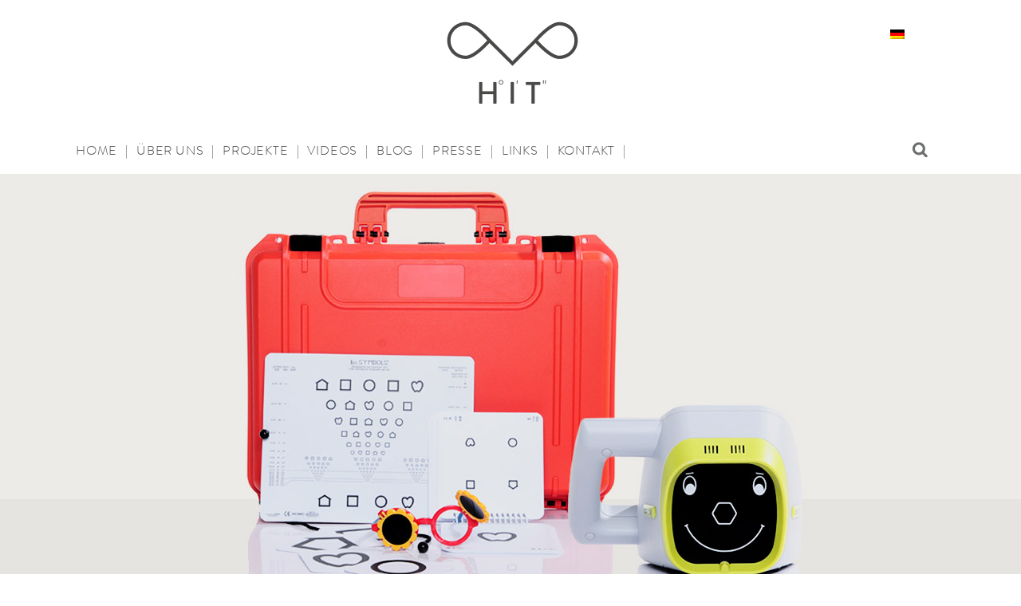

--- FILE ---
content_type: text/html; charset=UTF-8
request_url: https://www.hit-hamburg.com/tag/tansania/
body_size: 11083
content:
<!DOCTYPE html>
<!--[if IE 7]><html
class="ie ie7" lang="de-DE">
<![endif]-->
<!--[if IE 8]><html
class="ie ie8" lang="de-DE">
<![endif]-->
<!--[if !(IE 7) & !(IE 8)]><!--><html
lang="de-DE">
<!--<![endif]--><head><title>Tansania | H.I.T. Stiftung gGmbH | Dr. Peter P. Kaupke</title><meta
charset="UTF-8" /><meta
name="viewport" content="width=device-width" /><meta
name="robots" content="index, follow" /><meta
name="referrer" content="no-referrer /">
<!--[if lt IE 9]> <script src="https://www.hit-hamburg.com/wp-content/themes/hithamburg/js/html5.js"></script> <![endif]--><link
rel="stylesheet" href="https://www.hit-hamburg.com/wp-content/themes/hithamburg/fonts/webfonts.css"><meta
name='robots' content='max-image-preview:large' /><style>img:is([sizes="auto" i], [sizes^="auto," i]){contain-intrinsic-size:3000px 1500px}</style><link
rel="alternate" hreflang="de" href="https://www.hit-hamburg.com/tag/tansania/" /><link
rel="alternate" hreflang="x-default" href="https://www.hit-hamburg.com/tag/tansania/" /><link
rel="alternate" type="application/rss+xml" title="H.I.T. Stiftung gGmbH | Dr. Peter P. Kaupke &raquo; Feed" href="https://www.hit-hamburg.com/feed/" /><link
rel="alternate" type="application/rss+xml" title="H.I.T. Stiftung gGmbH | Dr. Peter P. Kaupke &raquo; Kommentar-Feed" href="https://www.hit-hamburg.com/comments/feed/" /><link
rel="alternate" type="application/rss+xml" title="H.I.T. Stiftung gGmbH | Dr. Peter P. Kaupke &raquo; Tansania Schlagwort-Feed" href="https://www.hit-hamburg.com/tag/tansania/feed/" /><link
rel='stylesheet' id='layerslider-css' href='https://www.hit-hamburg.com/wp-content/cache/wp-super-minify/css/8fbe40d1eb5008aabe85f29665f571c3.css' type='text/css' media='all' /><link
rel='stylesheet' id='ls-user-css' href='https://www.hit-hamburg.com/wp-content/cache/wp-super-minify/css/c8bd24f66caece6f6e50ce6a09985a5a.css' type='text/css' media='all' /><link
rel='stylesheet' id='cpsh-shortcodes-css' href='https://www.hit-hamburg.com/wp-content/cache/wp-super-minify/css/768dfbe7fead26def4a57a1e742358b9.css' type='text/css' media='all' /><link
rel='stylesheet' id='contact-form-7-css' href='https://www.hit-hamburg.com/wp-content/cache/wp-super-minify/css/920609b43cda181eb3ab620676a48052.css' type='text/css' media='all' /><link
rel='stylesheet' id='wpml-legacy-horizontal-list-0-css' href='https://www.hit-hamburg.com/wp-content/plugins/sitepress-multilingual-cms/templates/language-switchers/legacy-list-horizontal/style.min.css' type='text/css' media='all' /><style id='wpml-legacy-horizontal-list-0-inline-css' type='text/css'>.wpml-ls-statics-shortcode_actions{background-color:#fff}.wpml-ls-statics-shortcode_actions, .wpml-ls-statics-shortcode_actions .wpml-ls-sub-menu, .wpml-ls-statics-shortcode_actions
a{border-color:#fff}.wpml-ls-statics-shortcode_actions a, .wpml-ls-statics-shortcode_actions .wpml-ls-sub-menu a, .wpml-ls-statics-shortcode_actions .wpml-ls-sub-menu a:link, .wpml-ls-statics-shortcode_actions li:not(.wpml-ls-current-language) .wpml-ls-link, .wpml-ls-statics-shortcode_actions li:not(.wpml-ls-current-language) .wpml-ls-link:link{color:#444;background-color:#fff}.wpml-ls-statics-shortcode_actions .wpml-ls-sub-menu a:hover,.wpml-ls-statics-shortcode_actions .wpml-ls-sub-menu a:focus, .wpml-ls-statics-shortcode_actions .wpml-ls-sub-menu a:link:hover, .wpml-ls-statics-shortcode_actions .wpml-ls-sub-menu a:link:focus{color:#000;background-color:#eee}.wpml-ls-statics-shortcode_actions .wpml-ls-current-language>a{color:#444;background-color:#fff}.wpml-ls-statics-shortcode_actions .wpml-ls-current-language:hover>a, .wpml-ls-statics-shortcode_actions .wpml-ls-current-language>a:focus{color:#000;background-color:#eee}</style><link
rel='stylesheet' id='genericons-css' href='https://www.hit-hamburg.com/wp-content/cache/wp-super-minify/css/cb6de8e78372cdee0cb4d09fd9e3b04a.css' type='text/css' media='all' /><link
rel='stylesheet' id='twentythirteen-style-css' href='https://www.hit-hamburg.com/wp-content/cache/wp-super-minify/css/806c07d1a60fdaf17696a3d845b0e19c.css' type='text/css' media='all' />
<!--[if lt IE 9]><link
rel='stylesheet' id='twentythirteen-ie-css' href='https://www.hit-hamburg.com/wp-content/cache/wp-super-minify/css/7cfab03976984e3f1097681e74f58815.css' type='text/css' media='all' />
<![endif]--><link
rel='stylesheet' id='slb_core-css' href='https://www.hit-hamburg.com/wp-content/plugins/simple-lightbox/client/css/app.css' type='text/css' media='all' /><link
rel='stylesheet' id='borlabs-cookie-css' href='https://www.hit-hamburg.com/wp-content/cache/wp-super-minify/css/160b272def15cd16c4e97a8b64b2b2b6.css' type='text/css' media='all' /> <script type="text/javascript" src="https://www.hit-hamburg.com/wp-includes/js/tinymce/tinymce.min.js" id="wp-tinymce-root-js"></script> <script type="text/javascript" src="https://www.hit-hamburg.com/wp-includes/js/tinymce/plugins/compat3x/plugin.min.js" id="wp-tinymce-js"></script> <script type="text/javascript" src="https://www.hit-hamburg.com/wp-content/themes/hithamburg/js/jquery.min.js" id="jquery-js"></script> <meta
name="generator" content="Powered by LayerSlider 7.12.4 - Build Heros, Sliders, and Popups. Create Animations and Beautiful, Rich Web Content as Easy as Never Before on WordPress." /><meta
name="generator" content="WPML ver:4.7.3 stt:1,3;" /></head><body
class="archive tag tag-tansania tag-16 wp-theme-hithamburg no-avatars"><div
id="page" class="hfeed site"><header
id="masthead" class="site-header" role="banner"><div
class="lang_sel_list_horizontal wpml-ls-statics-shortcode_actions wpml-ls wpml-ls-touch-device wpml-ls-legacy-list-horizontal" id="lang_sel_list"><ul><li
class="icl-de wpml-ls-slot-shortcode_actions wpml-ls-item wpml-ls-item-de wpml-ls-current-language wpml-ls-first-item wpml-ls-last-item wpml-ls-item-legacy-list-horizontal">
<a
href="https://www.hit-hamburg.com/tag/tansania/" class="wpml-ls-link">
<img
class="wpml-ls-flag iclflag"
src="https://www.hit-hamburg.com/wp-content/plugins/sitepress-multilingual-cms/res/flags/de.png"
alt="Deutsch"
width=18
height=12
/></a></li></ul></div>
<a
class="home-link" href="https://www.hit-hamburg.com/" title="Stiftung H.I.T. gGmbH - Hamburg Institute of vision, neurosensoric, psychomotoric, psychodidactic and ophthalmic research, training and therapy." rel="home">
<img
id="logo" src="https://www.hit-hamburg.com/wp-content/themes/hithamburg/images/hit-stiftung-hamburg_logo.gif" alt="Stiftung H.I.T. gGmbH -
Hamburg Institute of vision, neurosensoric, psychomotoric, psychodidactic and ophthalmic research, training and therapy." /></a><div
id="navbar" class="navbar"><nav
id="site-navigation" class="navigation main-navigation" role="navigation">
<button
class="menu-toggle"></button>
<a
class="screen-reader-text skip-link" href="#content" title="Zum Inhalt springen">Zum Inhalt springen</a><div
class="menu-mainmenu-deutsch-container"><ul
id="menu-mainmenu-deutsch" class="nav-menu"><li
id="menu-item-2410" class="menu-item menu-item-type-post_type menu-item-object-page menu-item-home menu-item-2410"><a
href="https://www.hit-hamburg.com/">Home</a></li><li
id="menu-item-2411" class="menu-item menu-item-type-post_type menu-item-object-page menu-item-has-children menu-item-2411"><a
href="https://www.hit-hamburg.com/hit-stiftung-ueber-uns.html">Über uns</a><ul
class="sub-menu"><li
id="menu-item-2412" class="menu-item menu-item-type-post_type menu-item-object-page menu-item-2412"><a
href="https://www.hit-hamburg.com/hit-stiftung-ueber-uns/team.html">Team</a></li></ul></li><li
id="menu-item-2413" class="menu-item menu-item-type-post_type menu-item-object-page menu-item-has-children menu-item-2413"><a
href="https://www.hit-hamburg.com/projekte.html">Projekte</a><ul
class="sub-menu"><li
id="menu-item-3692" class="menu-item menu-item-type-post_type menu-item-object-page menu-item-3692"><a
href="https://www.hit-hamburg.com/projekte/kinderbrillen-papua-neuguinea.html">Kinderbrillen Papua Neuguinea</a></li><li
id="menu-item-2414" class="menu-item menu-item-type-post_type menu-item-object-page menu-item-2414"><a
href="https://www.hit-hamburg.com/projekte/foerderprojekt-amblyocation.html">Amblyocation</a></li><li
id="menu-item-2415" class="menu-item menu-item-type-post_type menu-item-object-page menu-item-2415"><a
href="https://www.hit-hamburg.com/projekte/foerderprojekt-save-childrens-sight-for-a-better-chance-in-life.html">Save children’s sight</a></li><li
id="menu-item-2919" class="menu-item menu-item-type-post_type menu-item-object-page menu-item-2919"><a
href="https://www.hit-hamburg.com/projekte/kinderbrillen-myanmar.html">Kinderbrillen Myanmar</a></li></ul></li><li
id="menu-item-2641" class="menu-item menu-item-type-post_type menu-item-object-page menu-item-2641"><a
href="https://www.hit-hamburg.com/stiftung-videos.html">Videos</a></li><li
id="menu-item-3513" class="menu-item menu-item-type-taxonomy menu-item-object-category menu-item-has-children menu-item-3513"><a
href="https://www.hit-hamburg.com/category/blog/">Blog</a><ul
class="sub-menu"><li
id="menu-item-3514" class="menu-item menu-item-type-taxonomy menu-item-object-category menu-item-3514"><a
href="https://www.hit-hamburg.com/category/veranstaltungen/">Veranstaltungen</a></li></ul></li><li
id="menu-item-2421" class="menu-item menu-item-type-post_type menu-item-object-page menu-item-2421"><a
href="https://www.hit-hamburg.com/presse.html">Presse</a></li><li
id="menu-item-2420" class="menu-item menu-item-type-post_type menu-item-object-page menu-item-2420"><a
href="https://www.hit-hamburg.com/links.html">Links</a></li><li
id="menu-item-2419" class="menu-item menu-item-type-post_type menu-item-object-page menu-item-2419"><a
href="https://www.hit-hamburg.com/kontakt.html">Kontakt</a></li></ul></div><form
role="search" method="get" class="search-form" action="https://www.hit-hamburg.com/">
<label>
<span
class="screen-reader-text">Suche nach:</span>
<input
type="search" class="search-field" placeholder="Suchen …" value="" name="s" />
</label>
<input
type="submit" class="search-submit" value="Suchen" /></form></nav></div></header><div
id="main" class="site-main"><div
id="layerslider_2_1xnkbxsgotnns" class="ls-wp-container fitvidsignore ls-selectable" style="width:960px;height:525px;margin:0 auto;margin-bottom: 0px;"><div
class="ls-slide" data-ls="duration:8000;transition2d:5;"><img
width="1400" height="525" src="https://www.hit-hamburg.com/wp-content/uploads/hit-stiftung-hamburg_slider_3.jpg" class="ls-bg" alt="H.I.T. Stiftung gGmbH Hamburg, Dr. Peter P. Kaupke" decoding="async" fetchpriority="high" srcset="https://www.hit-hamburg.com/wp-content/uploads/hit-stiftung-hamburg_slider_3.jpg 1400w, https://www.hit-hamburg.com/wp-content/uploads/hit-stiftung-hamburg_slider_3-600x225.jpg 600w, https://www.hit-hamburg.com/wp-content/uploads/hit-stiftung-hamburg_slider_3-1200x450.jpg 1200w" sizes="(max-width: 1400px) 100vw, 1400px" /><a
style="" class="ls-l" href="http://www.hit-hamburg.com" target="_self" data-ls="parallaxlevel:0;"><p
style="color:#253a5d;top:30%;left:80%;" class="ls-text-layer"></p></a></div><div
class="ls-slide" data-ls="duration:8000;transition2d:5;"><img
width="1400" height="525" src="https://www.hit-hamburg.com/wp-content/uploads/hit-stiftung-hamburg_slider_4.jpg" class="ls-bg" alt="H.I.T. Stiftung gGmbH Hamburg, Dr. Peter P. Kaupke" decoding="async" srcset="https://www.hit-hamburg.com/wp-content/uploads/hit-stiftung-hamburg_slider_4.jpg 1400w, https://www.hit-hamburg.com/wp-content/uploads/hit-stiftung-hamburg_slider_4-600x225.jpg 600w, https://www.hit-hamburg.com/wp-content/uploads/hit-stiftung-hamburg_slider_4-1200x450.jpg 1200w" sizes="(max-width: 1400px) 100vw, 1400px" /><a
style="" class="ls-l" href="http://www.hit-hamburg.com" target="_self" data-ls="parallaxlevel:0;"><p
style="color:#253a5d;top:30%;left:71%;" class="ls-text-layer"></p></a></div><div
class="ls-slide" data-ls="duration:8000;transition2d:5;"><img
width="1400" height="525" src="https://www.hit-hamburg.com/wp-content/uploads/hit-stiftung-hamburg_slider_5.jpg" class="ls-bg" alt="H.I.T. Stiftung gGmbH Hamburg, Dr. Peter P. Kaupke" decoding="async" srcset="https://www.hit-hamburg.com/wp-content/uploads/hit-stiftung-hamburg_slider_5.jpg 1400w, https://www.hit-hamburg.com/wp-content/uploads/hit-stiftung-hamburg_slider_5-600x225.jpg 600w, https://www.hit-hamburg.com/wp-content/uploads/hit-stiftung-hamburg_slider_5-1200x450.jpg 1200w" sizes="(max-width: 1400px) 100vw, 1400px" /><a
style="" class="ls-l" href="http://www.hit-hamburg.com" target="_self" data-ls="parallaxlevel:0;"><p
style="color:#253a5d;top:30%;left:72%;" class="ls-text-layer"></p></a></div><div
class="ls-slide" data-ls="duration:8000;transition2d:5;"><img
width="1400" height="525" src="https://www.hit-hamburg.com/wp-content/uploads/hit-stiftung-hamburg_slider_6.jpg" class="ls-bg" alt="" decoding="async" srcset="https://www.hit-hamburg.com/wp-content/uploads/hit-stiftung-hamburg_slider_6.jpg 1400w, https://www.hit-hamburg.com/wp-content/uploads/hit-stiftung-hamburg_slider_6-600x225.jpg 600w, https://www.hit-hamburg.com/wp-content/uploads/hit-stiftung-hamburg_slider_6-1200x450.jpg 1200w" sizes="(max-width: 1400px) 100vw, 1400px" /></div></div><div
id="breadcrumb"><a
href="https://www.hit-hamburg.com">Home</a> &raquo; <span
class="current">Beiträge mit dem Schlagwort "Tansania"</span></div><div
id="primary" class="content-area"><div
id="content" class="site-content" role="main"><header
class="archive-header"><h1 class="archive-title">Schlagwort-Archiv: Tansania</h1></header><article
id="post-3248" class="post-3248 post type-post status-publish format-standard has-post-thumbnail hentry category-blog tag-augenscreening tag-h-i-t tag-kinder-mit-sehschwaeche tag-tansania"><header
class="entry-header"><h1 class="entry-title">
<a
href="https://www.hit-hamburg.com/hamburger-schueler-mit-h-i-t-sehkoffer-in-tansania/" rel="bookmark">Hamburger Schüler mit H.I.T.- Sehkoffer in Tansania</a></h1><div
class="entry-meta">
<span
class="date"><a
href="https://www.hit-hamburg.com/hamburger-schueler-mit-h-i-t-sehkoffer-in-tansania/" title="Permalink zu Hamburger Schüler mit H.I.T.- Sehkoffer in Tansania" rel="bookmark"><time
class="entry-date" datetime="2018-11-16T15:03:19+01:00">16. November 2018</time></a></span><span
class="categories-links"><a
href="https://www.hit-hamburg.com/category/blog/" rel="category tag">H.I.T. Stiftung Blog</a></span><span
class="tags-links"><a
href="https://www.hit-hamburg.com/tag/augenscreening/" rel="tag">Augenscreening</a>, <a
href="https://www.hit-hamburg.com/tag/h-i-t/" rel="tag">H.I.T.</a>, <a
href="https://www.hit-hamburg.com/tag/kinder-mit-sehschwaeche/" rel="tag">Kinder mit Sehschwäche</a>, <a
href="https://www.hit-hamburg.com/tag/tansania/" rel="tag">Tansania</a></span><span
class="author vcard"><a
class="url fn n" href="https://www.hit-hamburg.com/author/ulrikeschattenmann/" title="Alle Beiträge von Ulrike anzeigen" rel="author">Ulrike</a></span></div></header><div
class="entry-content"><p><em>Von Rosamaria  Ceesay</em></p><p>Selbstgebastelte Brillengestelle aus Draht und ein Lehrer mit Sehschwäche: Erneut sind Hamburger Schüler mit dem  H.I.T. Sehkoffer nach Tansania gereist. Was die Jugendlichen bei den Augenscreenings in Südwest-Afrika erlebt haben.</p><p> <a
href="https://www.hit-hamburg.com/hamburger-schueler-mit-h-i-t-sehkoffer-in-tansania/#more-3248" class="more-link"><span
class="screen-reader-text">Hamburger Schüler mit H.I.T.- Sehkoffer in Tansania</span> weiterlesen <span
class="meta-nav">&rarr;</span></a></p></div><footer
class="entry-meta"></footer></article><article
id="post-3048" class="post-3048 post type-post status-publish format-standard hentry category-blog tag-h-i-t-stiftung-ggmbh tag-h-i-t-stiftung-hamburg tag-kinder-mit-sehschwaeche tag-marafiki tag-tansania"><header
class="entry-header"><h1 class="entry-title">
<a
href="https://www.hit-hamburg.com/bildergalerie-so-war-die-reise-mit-h-i-t-und-den-marafiki/" rel="bookmark">Bildergalerie:  Mit H.I.T. in Tansania</a></h1><div
class="entry-meta">
<span
class="date"><a
href="https://www.hit-hamburg.com/bildergalerie-so-war-die-reise-mit-h-i-t-und-den-marafiki/" title="Permalink zu Bildergalerie:  Mit H.I.T. in Tansania" rel="bookmark"><time
class="entry-date" datetime="2017-11-17T18:21:20+01:00">17. November 2017</time></a></span><span
class="categories-links"><a
href="https://www.hit-hamburg.com/category/blog/" rel="category tag">H.I.T. Stiftung Blog</a></span><span
class="tags-links"><a
href="https://www.hit-hamburg.com/tag/h-i-t-stiftung-ggmbh/" rel="tag">H.I.T. Stiftung gGmbH</a>, <a
href="https://www.hit-hamburg.com/tag/h-i-t-stiftung-hamburg/" rel="tag">H.I.T. Stiftung Hamburg</a>, <a
href="https://www.hit-hamburg.com/tag/kinder-mit-sehschwaeche/" rel="tag">Kinder mit Sehschwäche</a>, <a
href="https://www.hit-hamburg.com/tag/marafiki/" rel="tag">Marafiki</a>, <a
href="https://www.hit-hamburg.com/tag/tansania/" rel="tag">Tansania</a></span><span
class="author vcard"><a
class="url fn n" href="https://www.hit-hamburg.com/author/ulrikeschattenmann/" title="Alle Beiträge von Ulrike anzeigen" rel="author">Ulrike</a></span></div></header><div
class="entry-content"><div
id='gallery-1' class='gallery galleryid-3048 gallery-columns-3 gallery-size-thumbnail'><figure
class='gallery-item'><div
class='gallery-icon landscape'>
<a
href="https://www.hit-hamburg.com/bildergalerie-so-war-die-reise-mit-h-i-t-und-den-marafiki/1-_klein/" data-slb-active="1" data-slb-asset="319372889" data-slb-internal="3049" data-slb-group="3048"><img
fetchpriority="high" decoding="async" width="250" height="250" src="https://www.hit-hamburg.com/wp-content/uploads/1._klein-250x250.jpg" class="attachment-thumbnail size-thumbnail" alt="" aria-describedby="gallery-1-3049" /></a></div><figcaption
class='wp-caption-text gallery-caption' id='gallery-1-3049'>
Willkommen im Lupombwe, einer kleinen Gemeinde im Südwesten Tansanias.</figcaption></figure><figure
class='gallery-item'><div
class='gallery-icon landscape'>
<a
href="https://www.hit-hamburg.com/bildergalerie-so-war-die-reise-mit-h-i-t-und-den-marafiki/3a_klein-h-i-t-tansania/" data-slb-active="1" data-slb-asset="1203206463" data-slb-internal="3051" data-slb-group="3048"><img
decoding="async" width="250" height="250" src="https://www.hit-hamburg.com/wp-content/uploads/3a_klein-H.I.T.-Tansania-250x250.jpg" class="attachment-thumbnail size-thumbnail" alt="" aria-describedby="gallery-1-3051" /></a></div><figcaption
class='wp-caption-text gallery-caption' id='gallery-1-3051'>
Waschküche unter freiem Himmel. Auf dem Land haben nur wenige Haushalte fließend Wasser</figcaption></figure><figure
class='gallery-item'><div
class='gallery-icon landscape'>
<a
href="https://www.hit-hamburg.com/bildergalerie-so-war-die-reise-mit-h-i-t-und-den-marafiki/3_klein-h-i-t-tansania/" data-slb-active="1" data-slb-asset="154653944" data-slb-internal="3050" data-slb-group="3048"><img
decoding="async" width="250" height="250" src="https://www.hit-hamburg.com/wp-content/uploads/3_klein-H.I.T.-Tansania-250x250.jpg" class="attachment-thumbnail size-thumbnail" alt="" aria-describedby="gallery-1-3050" /></a></div><figcaption
class='wp-caption-text gallery-caption' id='gallery-1-3050'>
Das Geschirr trocknet in der Sonne.</figcaption></figure><figure
class='gallery-item'><div
class='gallery-icon landscape'>
<a
href="https://www.hit-hamburg.com/bildergalerie-so-war-die-reise-mit-h-i-t-und-den-marafiki/4_klein-h-i-t-tansania/" data-slb-active="1" data-slb-asset="855671384" data-slb-internal="3052" data-slb-group="3048"><img
loading="lazy" decoding="async" width="250" height="250" src="https://www.hit-hamburg.com/wp-content/uploads/4_klein-H.I.T.-Tansania-250x250.jpg" class="attachment-thumbnail size-thumbnail" alt="" aria-describedby="gallery-1-3052" /></a></div><figcaption
class='wp-caption-text gallery-caption' id='gallery-1-3052'>
Augenscreening für H.I.T. Etwa 300 Schüler wurden auf Sehschwächen getestet</figcaption></figure><figure
class='gallery-item'><div
class='gallery-icon landscape'>
<a
href="https://www.hit-hamburg.com/bildergalerie-so-war-die-reise-mit-h-i-t-und-den-marafiki/5_klein-h-i-t-tansania/" data-slb-active="1" data-slb-asset="1662331155" data-slb-internal="3053" data-slb-group="3048"><img
loading="lazy" decoding="async" width="250" height="250" src="https://www.hit-hamburg.com/wp-content/uploads/5_klein-H.I.T.-Tansania-250x250.jpg" class="attachment-thumbnail size-thumbnail" alt="" aria-describedby="gallery-1-3053" /></a></div><figcaption
class='wp-caption-text gallery-caption' id='gallery-1-3053'>
Die deutschen Jugendlichen nehmen ihren Auftrag sehr ernst!</figcaption></figure><figure
class='gallery-item'><div
class='gallery-icon landscape'>
<a
href="https://www.hit-hamburg.com/bildergalerie-so-war-die-reise-mit-h-i-t-und-den-marafiki/6_klein-h-i-t-tansania/" data-slb-active="1" data-slb-asset="1310207492" data-slb-internal="3054" data-slb-group="3048"><img
loading="lazy" decoding="async" width="250" height="250" src="https://www.hit-hamburg.com/wp-content/uploads/6_klein-H.I.T.-Tansania-250x250.jpg" class="attachment-thumbnail size-thumbnail" alt="" aria-describedby="gallery-1-3054" /></a></div><figcaption
class='wp-caption-text gallery-caption' id='gallery-1-3054'>
Danke Dr. Kaupke! Dieser Schüler sieht und lernt jetzt besser  &#8211; dank H.I.T.</figcaption></figure><figure
class='gallery-item'><div
class='gallery-icon landscape'>
<a
href="https://www.hit-hamburg.com/bildergalerie-so-war-die-reise-mit-h-i-t-und-den-marafiki/8_klein-h-i-t-tansania-2/" data-slb-active="1" data-slb-asset="20041020" data-slb-internal="3056" data-slb-group="3048"><img
loading="lazy" decoding="async" width="250" height="250" src="https://www.hit-hamburg.com/wp-content/uploads/8_klein-H.I.T.-Tansania-1-250x250.jpg" class="attachment-thumbnail size-thumbnail" alt="" aria-describedby="gallery-1-3056" /></a></div><figcaption
class='wp-caption-text gallery-caption' id='gallery-1-3056'>
Seifenblasen-Spaß für die Kinder</figcaption></figure><figure
class='gallery-item'><div
class='gallery-icon landscape'>
<a
href="https://www.hit-hamburg.com/bildergalerie-so-war-die-reise-mit-h-i-t-und-den-marafiki/7_klein-h-i-t-tansania/" data-slb-active="1" data-slb-asset="605894631" data-slb-internal="3055" data-slb-group="3048"><img
loading="lazy" decoding="async" width="250" height="250" src="https://www.hit-hamburg.com/wp-content/uploads/7_klein-H.I.T.-Tansania-250x250.jpg" class="attachment-thumbnail size-thumbnail" alt="" aria-describedby="gallery-1-3055" /></a></div><figcaption
class='wp-caption-text gallery-caption' id='gallery-1-3055'>
Coole Jungs mit Bike</figcaption></figure><figure
class='gallery-item'><div
class='gallery-icon landscape'>
<a
href="https://www.hit-hamburg.com/bildergalerie-so-war-die-reise-mit-h-i-t-und-den-marafiki/9_klein-h-i-t-tansania/" data-slb-active="1" data-slb-asset="789780104" data-slb-internal="3057" data-slb-group="3048"><img
loading="lazy" decoding="async" width="250" height="250" src="https://www.hit-hamburg.com/wp-content/uploads/9_klein-H.I.T.-Tansania-250x250.jpg" class="attachment-thumbnail size-thumbnail" alt="" aria-describedby="gallery-1-3057" /></a></div><figcaption
class='wp-caption-text gallery-caption' id='gallery-1-3057'>
Treffpunkt Lagerfeuer</figcaption></figure></div></div><footer
class="entry-meta"></footer></article><article
id="post-3024" class="post-3024 post type-post status-publish format-standard has-post-thumbnail hentry category-blog tag-gemeinde-blankenese tag-h-i-t-stiftung-ggmbh tag-h-i-t-stiftung-hamburg tag-marafiki tag-sehhilfe tag-sehschwaeche tag-tansania"><header
class="entry-header"><h1 class="entry-title">
<a
href="https://www.hit-hamburg.com/eine-reise-voller-emotionen/" rel="bookmark">Eine Reise voller Emotionen</a></h1><div
class="entry-meta">
<span
class="date"><a
href="https://www.hit-hamburg.com/eine-reise-voller-emotionen/" title="Permalink zu Eine Reise voller Emotionen" rel="bookmark"><time
class="entry-date" datetime="2017-11-09T17:27:43+01:00">9. November 2017</time></a></span><span
class="categories-links"><a
href="https://www.hit-hamburg.com/category/blog/" rel="category tag">H.I.T. Stiftung Blog</a></span><span
class="tags-links"><a
href="https://www.hit-hamburg.com/tag/gemeinde-blankenese/" rel="tag">Gemeinde Blankenese</a>, <a
href="https://www.hit-hamburg.com/tag/h-i-t-stiftung-ggmbh/" rel="tag">H.I.T. Stiftung gGmbH</a>, <a
href="https://www.hit-hamburg.com/tag/h-i-t-stiftung-hamburg/" rel="tag">H.I.T. Stiftung Hamburg</a>, <a
href="https://www.hit-hamburg.com/tag/marafiki/" rel="tag">Marafiki</a>, <a
href="https://www.hit-hamburg.com/tag/sehhilfe/" rel="tag">Sehhilfe</a>, <a
href="https://www.hit-hamburg.com/tag/sehschwaeche/" rel="tag">Sehschwäche</a>, <a
href="https://www.hit-hamburg.com/tag/tansania/" rel="tag">Tansania</a></span><span
class="author vcard"><a
class="url fn n" href="https://www.hit-hamburg.com/author/ulrikeschattenmann/" title="Alle Beiträge von Ulrike anzeigen" rel="author">Ulrike</a></span></div></header><div
class="entry-content"><p>Die Fundraiserin Conny Sorgenfrey hat für H.I.T. die Reise mit den <a
href="https://www.hit-hamburg.com/blog/2017/10/30/h-i-t-und-die-marafiki-erneut-in-tansania/">Marafiki </a>nach Tansania begleitet und ist voller Eindrücke und Emotionen wieder in Deutschland angekommen. Lesen Sie hier ihren Reisebericht:</p><p> <a
href="https://www.hit-hamburg.com/eine-reise-voller-emotionen/#more-3024" class="more-link"><span
class="screen-reader-text">Eine Reise voller Emotionen</span> weiterlesen <span
class="meta-nav">&rarr;</span></a></p></div><footer
class="entry-meta"></footer></article></div></div></div><footer
id="colophon" class="site-footer" role="contentinfo"><div
id="secondary" class="sidebar-container" role="complementary"><div
class="widget-area"><aside
id="text-16" class="widget widget_text"><div
class="textwidget"><p>HIT Stiftung gGmbH<br
/>
Dr. Peter P. Kaupke<br
/>
Auguste-Baur-Straße 1<br
/>
22587 Hamburg</p></div></aside><aside
id="text-17" class="widget widget_text"><div
class="textwidget"><p>info@hit-hamburg.com<br
/>
T +49 (0) 40-866 43 23 24</p></div></aside><aside
id="text-9" class="widget widget_text"><div
class="textwidget"></div></aside><aside
id="text-18" class="widget widget_text"><div
class="textwidget"><p><a
href="https://www.hit-hamburg.com/impressum.html">Impressum</a><br
/>
<a
href="https://www.hit-hamburg.com/datenschutz.html">Datenschutz</a></p></div></aside><aside
id="block-3" class="widget widget_block widget_text"><p></p></aside><aside
id="block-4" class="widget widget_block widget_text"><p></p></aside><aside
id="block-5" class="widget widget_block widget_text"><p></p></aside></div></div><div
class="site-info">
<a
href="https://www.hit-hamburg.com" title="© H.I.T. Stiftung gGmbH, Hamburg, Dr. Peter P. Kaupke">© H.I.T. Stiftung gGmbH (Hamburg Institute Of Vision, Neurosensoric, Psychomotoric, Psychodidactic And Ophthalmic Research, Training And Therapy), Dr. Peter P. Kaupke</a></div></footer></div> <script type="speculationrules">{"prefetch":[{"source":"document","where":{"and":[{"href_matches":"\/*"},{"not":{"href_matches":["\/wp-*.php","\/wp-admin\/*","\/wp-content\/uploads\/*","\/wp-content\/*","\/wp-content\/plugins\/*","\/wp-content\/themes\/hithamburg\/*","\/*\\?(.+)"]}},{"not":{"selector_matches":"a[rel~=\"nofollow\"]"}},{"not":{"selector_matches":".no-prefetch, .no-prefetch a"}}]},"eagerness":"conservative"}]}</script> <div
data-nosnippet><script id="BorlabsCookieBoxWrap" type="text/template"><div
id="BorlabsCookieBox"
class="BorlabsCookie"
role="dialog"
aria-labelledby="CookieBoxTextHeadline"
aria-describedby="CookieBoxTextDescription"
aria-modal="true"><div class="bottom-left"style="display: none;"><div class="_brlbs-box-wrap"><div class="_brlbs-box _brlbs-box-advanced"><div class="cookie-box"><div class="container"><div class="row"><div class="col-12"><div class="_brlbs-flex-center"><img
width="32"
height="32"
class="cookie-logo"
src="https://www.hit-hamburg.com/wp-content/uploads/hit-stiftung-hamburg_logo.gif"
srcset="https://www.hit-hamburg.com/wp-content/uploads/hit-stiftung-hamburg_logo.gif, https://www.hit-hamburg.com/wp-content/uploads/hit-stiftung-hamburg_logo.gif 2x"
alt="Datenschutzeinstellungen"
aria-hidden="true"><span role="heading"aria-level="3"class="_brlbs-h3"id="CookieBoxTextHeadline">Datenschutzeinstellungen</span></div><p id="CookieBoxTextDescription"><span class="_brlbs-paragraph _brlbs-text-description">Wir nutzen Cookies auf unserer Website.Einige von ihnen sind essenziell,während andere uns helfen,diese Website und Ihre Erfahrung zu verbessern.</span><span class="_brlbs-paragraph _brlbs-text-confirm-age">Wenn Sie unter 16 Jahre alt sind und Ihre Zustimmung zu freiwilligen Diensten geben möchten,müssen Sie Ihre Erziehungsberechtigten um Erlaubnis bitten.</span><span class="_brlbs-paragraph _brlbs-text-technology">Wir verwenden Cookies und andere Technologien auf unserer Website.Einige von ihnen sind essenziell,während andere uns helfen,diese Website und Ihre Erfahrung zu verbessern.</span><span class="_brlbs-paragraph _brlbs-text-personal-data">Personenbezogene Daten können verarbeitet werden(z.B.IP-Adressen),z.B.für personalisierte Anzeigen und Inhalte oder Anzeigen-und Inhaltsmessung.</span><span class="_brlbs-paragraph _brlbs-text-more-information">Weitere Informationen über die Verwendung Ihrer Daten finden Sie in unserer<a class="_brlbs-cursor"href="https://www.hit-hamburg.com/datenschutz.html">Datenschutzerklärung</a>.</span><span class="_brlbs-paragraph _brlbs-text-revoke">Sie können Ihre Auswahl jederzeit unter<a class="_brlbs-cursor"href="#"data-cookie-individual>Einstellungen</a>widerrufen oder anpassen.</span></p><fieldset><legend class="sr-only">Datenschutzeinstellungen</legend><ul><li><label class="_brlbs-checkbox">Essenziell<input
id="checkbox-essential"
tabindex="0"
type="checkbox"
name="cookieGroup[]"
value="essential"
checked disabled data-borlabs-cookie-checkbox><span class="_brlbs-checkbox-indicator"></span></label></li><li><label class="_brlbs-checkbox">Statistiken<input
id="checkbox-statistics"
tabindex="0"
type="checkbox"
name="cookieGroup[]"
value="statistics"
checked data-borlabs-cookie-checkbox><span class="_brlbs-checkbox-indicator"></span></label></li><li><label class="_brlbs-checkbox">Externe Medien<input
id="checkbox-external-media"
tabindex="0"
type="checkbox"
name="cookieGroup[]"
value="external-media"
checked data-borlabs-cookie-checkbox><span class="_brlbs-checkbox-indicator"></span></label></li></ul></fieldset><p class="_brlbs-accept"><a
href="#"
tabindex="0"
role="button"
class="_brlbs-btn _brlbs-btn-accept-all _brlbs-cursor"
data-cookie-accept-all>Alle akzeptieren</a></p><p class="_brlbs-accept"><a
href="#"
tabindex="0"
role="button"
id="CookieBoxSaveButton"
class="_brlbs-btn _brlbs-cursor"
data-cookie-accept>Speichern</a></p><p class="_brlbs-manage-btn "><a href="#"class="_brlbs-cursor _brlbs-btn "tabindex="0"role="button"data-cookie-individual>Individuelle Datenschutzeinstellungen</a></p><p class="_brlbs-legal"><a href="#"class="_brlbs-cursor"tabindex="0"role="button"data-cookie-individual>Cookie-Details</a><span class="_brlbs-separator"></span><a href="https://www.hit-hamburg.com/datenschutz.html"tabindex="0"role="button">Datenschutzerklärung</a><span class="_brlbs-separator"></span><a href="https://www.hit-hamburg.com/impressum.html"tabindex="0"role="button">Impressum</a></p></div></div></div></div><div
class="cookie-preference"
aria-hidden="true"
role="dialog"
aria-describedby="CookiePrefDescription"
aria-modal="true"><div class="container not-visible"><div class="row no-gutters"><div class="col-12"><div class="row no-gutters align-items-top"><div class="col-12"><div class="_brlbs-flex-center"><img
width="32"
height="32"
class="cookie-logo"
src="https://www.hit-hamburg.com/wp-content/uploads/hit-stiftung-hamburg_logo.gif"
srcset="https://www.hit-hamburg.com/wp-content/uploads/hit-stiftung-hamburg_logo.gif, https://www.hit-hamburg.com/wp-content/uploads/hit-stiftung-hamburg_logo.gif 2x"
alt="Datenschutzeinstellungen"><span role="heading"aria-level="3"class="_brlbs-h3">Datenschutzeinstellungen</span></div><p id="CookiePrefDescription"><span class="_brlbs-paragraph _brlbs-text-confirm-age">Wenn Sie unter 16 Jahre alt sind und Ihre Zustimmung zu freiwilligen Diensten geben möchten,müssen Sie Ihre Erziehungsberechtigten um Erlaubnis bitten.</span><span class="_brlbs-paragraph _brlbs-text-technology">Wir verwenden Cookies und andere Technologien auf unserer Website.Einige von ihnen sind essenziell,während andere uns helfen,diese Website und Ihre Erfahrung zu verbessern.</span><span class="_brlbs-paragraph _brlbs-text-personal-data">Personenbezogene Daten können verarbeitet werden(z.B.IP-Adressen),z.B.für personalisierte Anzeigen und Inhalte oder Anzeigen-und Inhaltsmessung.</span><span class="_brlbs-paragraph _brlbs-text-more-information">Weitere Informationen über die Verwendung Ihrer Daten finden Sie in unserer<a class="_brlbs-cursor"href="https://www.hit-hamburg.com/datenschutz.html">Datenschutzerklärung</a>.</span><span class="_brlbs-paragraph _brlbs-text-description">Hier finden Sie eine Übersicht über alle verwendeten Cookies.Sie können Ihre Einwilligung zu ganzen Kategorien geben oder sich weitere Informationen anzeigen lassen und so nur bestimmte Cookies auswählen.</span></p><div class="row no-gutters align-items-center"><div class="col-12 col-sm-7"><p class="_brlbs-accept"><a
href="#"
class="_brlbs-btn _brlbs-btn-accept-all _brlbs-cursor"
tabindex="0"
role="button"
data-cookie-accept-all>Alle akzeptieren</a><a
href="#"
id="CookiePrefSave"
tabindex="0"
role="button"
class="_brlbs-btn _brlbs-cursor"
data-cookie-accept>Speichern</a></p></div><div class="col-12 col-sm-5"><p class="_brlbs-refuse"><a
href="#"
class="_brlbs-cursor"
tabindex="0"
role="button"
data-cookie-back>Zurück</a></p></div></div></div></div><div data-cookie-accordion><fieldset><legend class="sr-only">Datenschutzeinstellungen</legend><div class="bcac-item"><div class="d-flex flex-row"><label class="w-75"><span role="heading"aria-level="4"class="_brlbs-h4">Essenziell(1)</span></label><div class="w-25 text-right"></div></div><div class="d-block"><p>Essenzielle Cookies ermöglichen grundlegende Funktionen und sind für die einwandfreie Funktion der Website erforderlich.</p><p class="text-center"><a
href="#"
class="_brlbs-cursor d-block"
tabindex="0"
role="button"
data-cookie-accordion-target="essential"><span data-cookie-accordion-status="show">Cookie-Informationen anzeigen</span><span data-cookie-accordion-status="hide"class="borlabs-hide">Cookie-Informationen ausblenden</span></a></p></div><div
class="borlabs-hide"
data-cookie-accordion-parent="essential"><table><tr><th scope="row">Name</th><td><label>Borlabs Cookie</label></td></tr><tr><th scope="row">Anbieter</th><td>Eigentümer dieser Website<span>,</span><a href="https://www.hit-hamburg.com/impressum.html">Impressum</a></td></tr><tr><th scope="row">Zweck</th><td>Speichert die Einstellungen der Besucher,die in der Cookie Box von Borlabs Cookie ausgewählt wurden.</td></tr><tr><th scope="row">Cookie Name</th><td>borlabs-cookie</td></tr><tr><th scope="row">Cookie Laufzeit</th><td>1 Jahr</td></tr></table></div></div><div class="bcac-item"><div class="d-flex flex-row"><label class="w-75"><span role="heading"aria-level="4"class="_brlbs-h4">Statistiken(1)</span></label><div class="w-25 text-right"><label class="_brlbs-btn-switch"><span class="sr-only">Statistiken</span><input
tabindex="0"
id="borlabs-cookie-group-statistics"
type="checkbox"
name="cookieGroup[]"
value="statistics"
checked data-borlabs-cookie-switch/><span class="_brlbs-slider"></span><span
class="_brlbs-btn-switch-status"
data-active="An"
data-inactive="Aus"></span></label></div></div><div class="d-block"><p>Statistik Cookies erfassen Informationen anonym.Diese Informationen helfen uns zu verstehen,wie unsere Besucher unsere Website nutzen.</p><p class="text-center"><a
href="#"
class="_brlbs-cursor d-block"
tabindex="0"
role="button"
data-cookie-accordion-target="statistics"><span data-cookie-accordion-status="show">Cookie-Informationen anzeigen</span><span data-cookie-accordion-status="hide"class="borlabs-hide">Cookie-Informationen ausblenden</span></a></p></div><div
class="borlabs-hide"
data-cookie-accordion-parent="statistics"><table><tr><th scope="row">Akzeptieren</th><td><label class="_brlbs-btn-switch _brlbs-btn-switch--textRight"><span class="sr-only">Google Analytics</span><input
id="borlabs-cookie-google-analytics"
tabindex="0"
type="checkbox"data-cookie-group="statistics"
name="cookies[statistics][]"
value="google-analytics"
checked data-borlabs-cookie-switch/><span class="_brlbs-slider"></span><span
class="_brlbs-btn-switch-status"
data-active="An"
data-inactive="Aus"
aria-hidden="true"></span></label></td></tr><tr><th scope="row">Name</th><td><label>Google Analytics</label></td></tr><tr><th scope="row">Anbieter</th><td>Google Ireland Limited,Gordon House,Barrow Street,Dublin 4,Ireland</td></tr><tr><th scope="row">Zweck</th><td>Cookie von Google für Website-Analysen.Erzeugt statistische Daten darüber,wie der Besucher die Website nutzt.</td></tr><tr><th scope="row">Datenschutzerklärung</th><td class="_brlbs-pp-url"><a
href="https://policies.google.com/privacy?hl=de"
target="_blank"
rel="nofollow noopener noreferrer">https:</td></tr><tr><th scope="row">Cookie Name</th><td>_ga,_gat,_gid</td></tr><tr><th scope="row">Cookie Laufzeit</th><td>2 Jahre</td></tr></table></div></div><div class="bcac-item"><div class="d-flex flex-row"><label class="w-75"><span role="heading"aria-level="4"class="_brlbs-h4">Externe Medien(2)</span></label><div class="w-25 text-right"><label class="_brlbs-btn-switch"><span class="sr-only">Externe Medien</span><input
tabindex="0"
id="borlabs-cookie-group-external-media"
type="checkbox"
name="cookieGroup[]"
value="external-media"
checked data-borlabs-cookie-switch/><span class="_brlbs-slider"></span><span
class="_brlbs-btn-switch-status"
data-active="An"
data-inactive="Aus"></span></label></div></div><div class="d-block"><p>Inhalte von Videoplattformen und Social-Media-Plattformen werden standardmäßig blockiert.Wenn Cookies von externen Medien akzeptiert werden,bedarf der Zugriff auf diese Inhalte keiner manuellen Einwilligung mehr.</p><p class="text-center"><a
href="#"
class="_brlbs-cursor d-block"
tabindex="0"
role="button"
data-cookie-accordion-target="external-media"><span data-cookie-accordion-status="show">Cookie-Informationen anzeigen</span><span data-cookie-accordion-status="hide"class="borlabs-hide">Cookie-Informationen ausblenden</span></a></p></div><div
class="borlabs-hide"
data-cookie-accordion-parent="external-media"><table><tr><th scope="row">Akzeptieren</th><td><label class="_brlbs-btn-switch _brlbs-btn-switch--textRight"><span class="sr-only">Vimeo</span><input
id="borlabs-cookie-vimeo"
tabindex="0"
type="checkbox"data-cookie-group="external-media"
name="cookies[external-media][]"
value="vimeo"
checked data-borlabs-cookie-switch/><span class="_brlbs-slider"></span><span
class="_brlbs-btn-switch-status"
data-active="An"
data-inactive="Aus"
aria-hidden="true"></span></label></td></tr><tr><th scope="row">Name</th><td><label>Vimeo</label></td></tr><tr><th scope="row">Anbieter</th><td>Vimeo Inc.,555 West 18th Street,New York,New York 10011,USA</td></tr><tr><th scope="row">Zweck</th><td>Wird verwendet,um Vimeo-Inhalte zu entsperren.</td></tr><tr><th scope="row">Datenschutzerklärung</th><td class="_brlbs-pp-url"><a
href="https://vimeo.com/privacy"
target="_blank"
rel="nofollow noopener noreferrer">https:</td></tr><tr><th scope="row">Host(s)</th><td>player.vimeo.com</td></tr><tr><th scope="row">Cookie Name</th><td>vuid</td></tr><tr><th scope="row">Cookie Laufzeit</th><td>2 Jahre</td></tr></table><table><tr><th scope="row">Akzeptieren</th><td><label class="_brlbs-btn-switch _brlbs-btn-switch--textRight"><span class="sr-only">YouTube</span><input
id="borlabs-cookie-youtube"
tabindex="0"
type="checkbox"data-cookie-group="external-media"
name="cookies[external-media][]"
value="youtube"
checked data-borlabs-cookie-switch/><span class="_brlbs-slider"></span><span
class="_brlbs-btn-switch-status"
data-active="An"
data-inactive="Aus"
aria-hidden="true"></span></label></td></tr><tr><th scope="row">Name</th><td><label>YouTube</label></td></tr><tr><th scope="row">Anbieter</th><td>Google Ireland Limited,Gordon House,Barrow Street,Dublin 4,Ireland</td></tr><tr><th scope="row">Zweck</th><td>Wird verwendet,um YouTube-Inhalte zu entsperren.</td></tr><tr><th scope="row">Datenschutzerklärung</th><td class="_brlbs-pp-url"><a
href="https://policies.google.com/privacy"
target="_blank"
rel="nofollow noopener noreferrer">https:</td></tr><tr><th scope="row">Host(s)</th><td>google.com</td></tr><tr><th scope="row">Cookie Name</th><td>NID</td></tr><tr><th scope="row">Cookie Laufzeit</th><td>6 Monate</td></tr></table></div></div></fieldset></div><div class="d-flex justify-content-between"><p class="_brlbs-branding flex-fill"></p><p class="_brlbs-legal flex-fill"><a href="https://www.hit-hamburg.com/datenschutz.html">Datenschutzerklärung</a><span class="_brlbs-separator"></span><a href="https://www.hit-hamburg.com/impressum.html">Impressum</a></p></div></div></div></div></div></div></div></div></div></script></div><script type="text/javascript" src="https://www.hit-hamburg.com/wp-includes/js/dist/hooks.min.js" id="wp-hooks-js"></script> <script type="text/javascript" src="https://www.hit-hamburg.com/wp-includes/js/dist/i18n.min.js" id="wp-i18n-js"></script> <script type="text/javascript" id="wp-i18n-js-after">wp.i18n.setLocaleData({'text direction\u0004ltr':['ltr']});</script> <script type="text/javascript" src="https://www.hit-hamburg.com/wp-content/plugins/contact-form-7/includes/swv/js/index.js" id="swv-js"></script> <script type="text/javascript" id="contact-form-7-js-before">var wpcf7={"api":{"root":"https:\/\/www.hit-hamburg.com\/wp-json\/","namespace":"contact-form-7\/v1"},"cached":1};</script> <script type="text/javascript" src="https://www.hit-hamburg.com/wp-content/cache/wp-super-minify/js/f8a2bac4920aa5f078a2403f94294e45.js" id="contact-form-7-js"></script> <script type="text/javascript" src="https://www.hit-hamburg.com/wp-content/plugins/wp-performance-score-booster/assets/js/preloader.min.js" id="wppsb-preloader-js"></script> <script type="text/javascript" src="https://www.hit-hamburg.com/wp-content/cache/wp-super-minify/js/65174238a6cb2976927e102c8ad079fd.js" id="twentythirteen-script-js"></script> <script type="text/javascript" src="https://www.hit-hamburg.com/wp-content/plugins/simple-lightbox/client/js/prod/lib.core.js" id="slb_core-js"></script> <script type="text/javascript" src="https://www.hit-hamburg.com/wp-content/plugins/simple-lightbox/client/js/prod/lib.view.js" id="slb_view-js"></script> <script type="text/javascript" id="layerslider-utils-js-extra">var LS_Meta={"v":"7.12.4","fixGSAP":"1"};</script> <script type="text/javascript" src="https://www.hit-hamburg.com/wp-content/plugins/LayerSlider/assets/static/layerslider/js/layerslider.utils.js" id="layerslider-utils-js"></script> <script type="text/javascript" src="https://www.hit-hamburg.com/wp-content/plugins/LayerSlider/assets/static/layerslider/js/layerslider.kreaturamedia.jquery.js" id="layerslider-js"></script> <script type="text/javascript" id="layerslider-js-after">jQuery(function(){_initLayerSlider('#layerslider_2_1xnkbxsgotnns',{sliderVersion:'7.8.0',type:'fullwidth',responsiveUnder:960,allowFullscreen:true,hideUnder:0,hideOver:100000,pauseOnHover:1,firstSlide:'random',skin:'fullwidth',sliderFadeInDuration:350,hoverBottomNav:true,showCircleTimer:false,useSrcset:true,skinsPath:'https://www.hit-hamburg.com/wp-content/plugins/LayerSlider/assets/static/layerslider/skins/',performanceMode:true});});</script> <script type="text/javascript" src="https://www.hit-hamburg.com/wp-content/plugins/LayerSlider/assets/static/layerslider/js/layerslider.transitions.js" id="layerslider-transitions-js"></script> <script type="text/javascript" id="borlabs-cookie-js-extra">var borlabsCookieConfig={"ajaxURL":"https:\/\/www.hit-hamburg.com\/wp-admin\/admin-ajax.php","language":"de","animation":"1","animationDelay":"1","animationIn":"_brlbs-fadeInDown","animationOut":"_brlbs-flipOutX","blockContent":"1","boxLayout":"box","boxLayoutAdvanced":"1","automaticCookieDomainAndPath":"1","cookieDomain":"www.hit-hamburg.com","cookiePath":"\/","cookieSameSite":"Lax","cookieSecure":"1","cookieLifetime":"180","cookieLifetimeEssentialOnly":"182","crossDomainCookie":[],"cookieBeforeConsent":"","cookiesForBots":"1","cookieVersion":"1","hideCookieBoxOnPages":[],"respectDoNotTrack":"1","reloadAfterConsent":"","reloadAfterOptOut":"1","showCookieBox":"1","cookieBoxIntegration":"javascript","ignorePreSelectStatus":"1","cookies":{"essential":["borlabs-cookie"],"statistics":["google-analytics"],"marketing":[],"external-media":["vimeo","youtube"]}};var borlabsCookieCookies={"essential":{"borlabs-cookie":{"cookieNameList":{"borlabs-cookie":"borlabs-cookie"},"settings":{"blockCookiesBeforeConsent":"0"}}},"statistics":{"google-analytics":{"cookieNameList":{"_ga":"_ga","_gat":"_gat","_gid":"_gid"},"settings":{"blockCookiesBeforeConsent":"0","trackingId":"UA-155860422-1"},"optInJS":"[base64]","optOutJS":""}},"external-media":{"vimeo":{"cookieNameList":{"vuid":"vuid"},"settings":{"blockCookiesBeforeConsent":"0"},"optInJS":"PHNjcmlwdD5pZih0eXBlb2Ygd2luZG93LkJvcmxhYnNDb29raWUgPT09ICJvYmplY3QiKSB7IHdpbmRvdy5Cb3JsYWJzQ29va2llLnVuYmxvY2tDb250ZW50SWQoInZpbWVvIik7IH08L3NjcmlwdD4=","optOutJS":""},"youtube":{"cookieNameList":{"NID":"NID"},"settings":{"blockCookiesBeforeConsent":"0"},"optInJS":"PHNjcmlwdD5pZih0eXBlb2Ygd2luZG93LkJvcmxhYnNDb29raWUgPT09ICJvYmplY3QiKSB7IHdpbmRvdy5Cb3JsYWJzQ29va2llLnVuYmxvY2tDb250ZW50SWQoInlvdXR1YmUiKTsgfTwvc2NyaXB0Pg==","optOutJS":""}}};</script> <script type="text/javascript" src="https://www.hit-hamburg.com/wp-content/plugins/borlabs-cookie/assets/javascript/borlabs-cookie.min.js" id="borlabs-cookie-js"></script> <script type="text/javascript" id="borlabs-cookie-js-after">document.addEventListener("DOMContentLoaded",function(e){var borlabsCookieContentBlocker={"default":{"id":"default","global":function(contentBlockerData){},"init":function(el,contentBlockerData){},"settings":{"executeGlobalCodeBeforeUnblocking":false}},"googlemaps":{"id":"googlemaps","global":function(contentBlockerData){},"init":function(el,contentBlockerData){},"settings":{"executeGlobalCodeBeforeUnblocking":false}},"instagram":{"id":"instagram","global":function(contentBlockerData){},"init":function(el,contentBlockerData){if(typeof instgrm==="object"){instgrm.Embeds.process();}},"settings":{"executeGlobalCodeBeforeUnblocking":false}},"openstreetmap":{"id":"openstreetmap","global":function(contentBlockerData){},"init":function(el,contentBlockerData){},"settings":{"executeGlobalCodeBeforeUnblocking":false}},"twitter":{"id":"twitter","global":function(contentBlockerData){},"init":function(el,contentBlockerData){},"settings":{"executeGlobalCodeBeforeUnblocking":false}},"vimeo":{"id":"vimeo","global":function(contentBlockerData){},"init":function(el,contentBlockerData){},"settings":{"executeGlobalCodeBeforeUnblocking":false,"saveThumbnails":false,"videoWrapper":false}},"youtube":{"id":"youtube","global":function(contentBlockerData){},"init":function(el,contentBlockerData){},"settings":{"executeGlobalCodeBeforeUnblocking":false,"changeURLToNoCookie":true,"saveThumbnails":false,"thumbnailQuality":"maxresdefault","videoWrapper":false}}};var BorlabsCookieInitCheck=function(){if(typeof window.BorlabsCookie==="object"&&typeof window.jQuery==="function"){if(typeof borlabsCookiePrioritized!=="object"){borlabsCookiePrioritized={optInJS:{}};}
window.BorlabsCookie.init(borlabsCookieConfig,borlabsCookieCookies,borlabsCookieContentBlocker,borlabsCookiePrioritized.optInJS);}else{window.setTimeout(BorlabsCookieInitCheck,50);}};BorlabsCookieInitCheck();});</script> <script type="text/javascript" src="https://www.hit-hamburg.com/wp-content/plugins/simple-lightbox/themes/baseline/js/prod/client.js" id="slb-asset-slb_baseline-base-js"></script> <script type="text/javascript" src="https://www.hit-hamburg.com/wp-content/plugins/simple-lightbox/themes/default/js/prod/client.js" id="slb-asset-slb_default-base-js"></script> <script type="text/javascript" src="https://www.hit-hamburg.com/wp-content/plugins/simple-lightbox/template-tags/item/js/prod/tag.item.js" id="slb-asset-item-base-js"></script> <script type="text/javascript" src="https://www.hit-hamburg.com/wp-content/plugins/simple-lightbox/template-tags/ui/js/prod/tag.ui.js" id="slb-asset-ui-base-js"></script> <script type="text/javascript" src="https://www.hit-hamburg.com/wp-content/plugins/simple-lightbox/content-handlers/image/js/prod/handler.image.js" id="slb-asset-image-base-js"></script> <script type="text/javascript" id="slb_footer">if(!!window.jQuery){(function($){$(document).ready(function(){if(!!window.SLB&&SLB.has_child('View.init')){SLB.View.init({"ui_autofit":false,"ui_animate":false,"slideshow_autostart":false,"slideshow_duration":"6","group_loop":true,"ui_overlay_opacity":"0.8","ui_title_default":true,"theme_default":"slb_default","ui_labels":{"loading":"Loading","close":"Close","nav_next":"Next","nav_prev":"Previous","slideshow_start":"Start slideshow","slideshow_stop":"Stop slideshow","group_status":"Item %current% of %total%"}});}
if(!!window.SLB&&SLB.has_child('View.assets')){{$.extend(SLB.View.assets,{"319372889":{"id":3049,"type":"image","internal":true,"source":"https:\/\/www.hit-hamburg.com\/wp-content\/uploads\/1._klein.jpg","title":"1._klein","caption":"Willkommen im Lupombwe, einer kleinen Gemeinde im S\u00fcdwesten Tansanias.","description":""},"1203206463":{"id":3051,"type":"image","internal":true,"source":"https:\/\/www.hit-hamburg.com\/wp-content\/uploads\/3a_klein-H.I.T.-Tansania.jpg","title":"3a_klein H.I.T. Tansania","caption":"Waschk\u00fcche unter freiem Himmel. Auf dem Land haben nur wenige Haushalte flie\u00dfend Wasser","description":""},"154653944":{"id":3050,"type":"image","internal":true,"source":"https:\/\/www.hit-hamburg.com\/wp-content\/uploads\/3_klein-H.I.T.-Tansania.jpg","title":"3_klein H.I.T. Tansania","caption":"Das Geschirr trocknet in der Sonne.","description":""},"855671384":{"id":3052,"type":"image","internal":true,"source":"https:\/\/www.hit-hamburg.com\/wp-content\/uploads\/4_klein-H.I.T.-Tansania.jpg","title":"4_klein H.I.T. Tansania","caption":"Augenscreening f\u00fcr H.I.T. Etwa 300 Sch\u00fcler wurden auf Sehschw\u00e4chen getestet","description":""},"1662331155":{"id":3053,"type":"image","internal":true,"source":"https:\/\/www.hit-hamburg.com\/wp-content\/uploads\/5_klein-H.I.T.-Tansania.jpg","title":"5_klein H.I.T. Tansania","caption":"Die deutschen Jugendlichen nehmen ihren Auftrag sehr ernst!","description":""},"1310207492":{"id":3054,"type":"image","internal":true,"source":"https:\/\/www.hit-hamburg.com\/wp-content\/uploads\/6_klein-H.I.T.-Tansania.jpg","title":"6_klein H.I.T. Tansania","caption":"Danke Dr. Kaupke! Dieser Sch\u00fcler sieht und lernt jetzt besser  - dank H.I.T. ","description":""},"20041020":{"id":3056,"type":"image","internal":true,"source":"https:\/\/www.hit-hamburg.com\/wp-content\/uploads\/8_klein-H.I.T.-Tansania-1.jpg","title":"8_klein H.I.T. Tansania","caption":"Seifenblasen-Spa\u00df f\u00fcr die Kinder ","description":""},"605894631":{"id":3055,"type":"image","internal":true,"source":"https:\/\/www.hit-hamburg.com\/wp-content\/uploads\/7_klein-H.I.T.-Tansania.jpg","title":"7_klein H.I.T. Tansania","caption":"Coole Jungs mit Bike","description":""},"789780104":{"id":3057,"type":"image","internal":true,"source":"https:\/\/www.hit-hamburg.com\/wp-content\/uploads\/9_klein-H.I.T.-Tansania.jpg","title":"9_klein H.I.T. Tansania","caption":"Treffpunkt Lagerfeuer","description":""}});}}
if(!!window.SLB&&SLB.has_child('View.extend_theme')){SLB.View.extend_theme('slb_baseline',{"name":"Grundlinie","parent":"","styles":[{"handle":"base","uri":"https:\/\/www.hit-hamburg.com\/wp-content\/plugins\/simple-lightbox\/themes\/baseline\/css\/style.css","deps":[]}],"layout_raw":"<div class=\"slb_container\"><div class=\"slb_content\">{{item.content}}<div class=\"slb_nav\"><span class=\"slb_prev\">{{ui.nav_prev}}<\/span><span class=\"slb_next\">{{ui.nav_next}}<\/span><\/div><div class=\"slb_controls\"><span class=\"slb_close\">{{ui.close}}<\/span><span class=\"slb_slideshow\">{{ui.slideshow_control}}<\/span><\/div><div class=\"slb_loading\">{{ui.loading}}<\/div><\/div><div class=\"slb_details\"><div class=\"inner\"><div class=\"slb_data\"><div class=\"slb_data_content\"><span class=\"slb_data_title\">{{item.title}}<\/span><span class=\"slb_group_status\">{{ui.group_status}}<\/span><div class=\"slb_data_desc\">{{item.description}}<\/div><\/div><\/div><div class=\"slb_nav\"><span class=\"slb_prev\">{{ui.nav_prev}}<\/span><span class=\"slb_next\">{{ui.nav_next}}<\/span><\/div><\/div><\/div><\/div>"});}if(!!window.SLB&&SLB.has_child('View.extend_theme')){SLB.View.extend_theme('slb_default',{"name":"Standard (hell)","parent":"slb_baseline","styles":[{"handle":"base","uri":"https:\/\/www.hit-hamburg.com\/wp-content\/plugins\/simple-lightbox\/themes\/default\/css\/style.css","deps":[]}]});}})})(jQuery);}</script> <script type="text/javascript" id="slb_context">if(!!window.jQuery){(function($){$(document).ready(function(){if(!!window.SLB){{$.extend(SLB,{"context":["public","user_guest"]});}}})})(jQuery);}</script> </body></html>

<!-- Page cached by LiteSpeed Cache 7.2 on 2025-11-15 02:02:59 -->
<!--
*** This site runs WP Super Minify plugin v2.0.1 - http://wordpress.org/plugins/wp-super-minify ***
*** Total size saved: 39.468% | Size before compression: 89495 bytes | Size after compression: 54173 bytes. ***
-->

--- FILE ---
content_type: text/css
request_url: https://www.hit-hamburg.com/wp-content/themes/hithamburg/fonts/webfonts.css
body_size: 401
content:
/**
 * @license
 * MyFonts Webfont Build ID 3039031, 2015-06-09T05:32:29-0400
 * 
 * The fonts listed in this notice are subject to the End User License
 * Agreement(s) entered into by the website owner. All other parties are 
 * explicitly restricted from using the Licensed Webfonts(s).
 * 
 * You may obtain a valid license at the URLs below.
 * 
 * Webfont: BrandonGrotesque-ThinItalic by HVD Fonts
 * URL: http://www.myfonts.com/fonts/hvdfonts/brandon-grotesque/thin-italic/
 * 
 * Webfont: BrandonGrotesque-Thin by HVD Fonts
 * URL: http://www.myfonts.com/fonts/hvdfonts/brandon-grotesque/thin/
 * 
 * Webfont: BrandonGrotesque-RegularItalic by HVD Fonts
 * URL: http://www.myfonts.com/fonts/hvdfonts/brandon-grotesque/italic/
 * 
 * Webfont: BrandonGrotesque-MediumItalic by HVD Fonts
 * URL: http://www.myfonts.com/fonts/hvdfonts/brandon-grotesque/medium-italic/
 * 
 * Webfont: BrandonGrotesque-Medium by HVD Fonts
 * URL: http://www.myfonts.com/fonts/hvdfonts/brandon-grotesque/medium/
 * 
 * Webfont: BrandonGrotesque-Regular by HVD Fonts
 * URL: http://www.myfonts.com/fonts/hvdfonts/brandon-grotesque/regular/
 * 
 * Webfont: BrandonGrotesque-LightItalic by HVD Fonts
 * URL: http://www.myfonts.com/fonts/hvdfonts/brandon-grotesque/light-italic/
 * 
 * Webfont: BrandonGrotesque-Light by HVD Fonts
 * URL: http://www.myfonts.com/fonts/hvdfonts/brandon-grotesque/light/
 * 
 * Webfont: BrandonGrotesque-BoldItalic by HVD Fonts
 * URL: http://www.myfonts.com/fonts/hvdfonts/brandon-grotesque/bold-italic/
 * 
 * Webfont: BrandonGrotesque-Bold by HVD Fonts
 * URL: http://www.myfonts.com/fonts/hvdfonts/brandon-grotesque/bold/
 * 
 * Webfont: BrandonGrotesque-BlackItalic by HVD Fonts
 * URL: http://www.myfonts.com/fonts/hvdfonts/brandon-grotesque/black-italic/
 * 
 * Webfont: BrandonGrotesque-Black by HVD Fonts
 * URL: http://www.myfonts.com/fonts/hvdfonts/brandon-grotesque/black/
 * 
 * 
 * License: http://www.myfonts.com/viewlicense?type=web&buildid=3039031
 * Licensed pageviews: 10,000
 * Webfonts copyright: Copyright (c) 2009 by Hannes von Doehren. All rights reserved.
 * 
 * © 2015 MyFonts Inc
*/

/* @import must be at top of file, otherwise CSS will not work */
/*@import url("//hello.myfonts.net/count/2e5f37");*/
  
@font-face {font-family: 'BrandonGrotesque-RegularItalic';src: url('2E5F37_2_0.eot');src: url('2E5F37_2_0.eot?#iefix') format('embedded-opentype'),url('2E5F37_2_0.woff2') format('woff2'),url('2E5F37_2_0.woff') format('woff'),url('2E5F37_2_0.ttf') format('truetype');}
 
@font-face {font-family: 'BrandonGrotesque-MediumItalic';src: url('2E5F37_3_0.eot');src: url('2E5F37_3_0.eot?#iefix') format('embedded-opentype'),url('2E5F37_3_0.woff2') format('woff2'),url('2E5F37_3_0.woff') format('woff'),url('2E5F37_3_0.ttf') format('truetype');}
 
@font-face {font-family: 'BrandonGrotesque-Medium';src: url('2E5F37_4_0.eot');src: url('2E5F37_4_0.eot?#iefix') format('embedded-opentype'),url('2E5F37_4_0.woff2') format('woff2'),url('2E5F37_4_0.woff') format('woff'),url('2E5F37_4_0.ttf') format('truetype');}
  
@font-face {font-family: 'BrandonGrotesque-Regular';src: url('2E5F37_5_0.eot');src: url('2E5F37_5_0.eot?#iefix') format('embedded-opentype'),url('2E5F37_5_0.woff2') format('woff2'),url('2E5F37_5_0.woff') format('woff'),url('2E5F37_5_0.ttf') format('truetype');}
 
@font-face {font-family: 'BrandonGrotesque-LightItalic';src: url('2E5F37_6_0.eot');src: url('2E5F37_6_0.eot?#iefix') format('embedded-opentype'),url('2E5F37_6_0.woff2') format('woff2'),url('2E5F37_6_0.woff') format('woff'),url('2E5F37_6_0.ttf') format('truetype');}
 
@font-face {font-family: 'BrandonGrotesque-Light';src: url('2E5F37_7_0.eot');src: url('2E5F37_7_0.eot?#iefix') format('embedded-opentype'),url('2E5F37_7_0.woff2') format('woff2'),url('2E5F37_7_0.woff') format('woff'),url('2E5F37_7_0.ttf') format('truetype');}

/* 
@font-face {font-family: 'BrandonGrotesque-ThinItalic';src: url('2E5F37_0_0.eot');src: url('2E5F37_0_0.eot?#iefix') format('embedded-opentype'),url('2E5F37_0_0.woff2') format('woff2'),url('2E5F37_0_0.woff') format('woff'),url('2E5F37_0_0.ttf') format('truetype');}
 
@font-face {font-family: 'BrandonGrotesque-Thin';src: url('2E5F37_1_0.eot');src: url('2E5F37_1_0.eot?#iefix') format('embedded-opentype'),url('2E5F37_1_0.woff2') format('woff2'),url('2E5F37_1_0.woff') format('woff'),url('2E5F37_1_0.ttf') format('truetype');}

@font-face {font-family: 'BrandonGrotesque-BoldItalic';src: url('2E5F37_8_0.eot');src: url('2E5F37_8_0.eot?#iefix') format('embedded-opentype'),url('2E5F37_8_0.woff2') format('woff2'),url('2E5F37_8_0.woff') format('woff'),url('2E5F37_8_0.ttf') format('truetype');}
 
@font-face {font-family: 'BrandonGrotesque-Bold';src: url('2E5F37_9_0.eot');src: url('2E5F37_9_0.eot?#iefix') format('embedded-opentype'),url('2E5F37_9_0.woff2') format('woff2'),url('2E5F37_9_0.woff') format('woff'),url('2E5F37_9_0.ttf') format('truetype');}
  
@font-face {font-family: 'BrandonGrotesque-BlackItalic';src: url('2E5F37_A_0.eot');src: url('2E5F37_A_0.eot?#iefix') format('embedded-opentype'),url('2E5F37_A_0.woff2') format('woff2'),url('2E5F37_A_0.woff') format('woff'),url('2E5F37_A_0.ttf') format('truetype');}
  
@font-face {font-family: 'BrandonGrotesque-Black';src: url('2E5F37_B_0.eot');src: url('2E5F37_B_0.eot?#iefix') format('embedded-opentype'),url('2E5F37_B_0.woff2') format('woff2'),url('2E5F37_B_0.woff') format('woff'),url('2E5F37_B_0.ttf') format('truetype');}
*/

--- FILE ---
content_type: text/css
request_url: https://www.hit-hamburg.com/wp-content/cache/wp-super-minify/css/806c07d1a60fdaf17696a3d845b0e19c.css
body_size: 11527
content:
*{-webkit-box-sizing:border-box;-moz-box-sizing:border-box;box-sizing:border-box}article,aside,details,figcaption,figure,footer,header,nav,section,summary{display:block}audio,canvas,video{display:inline-block}audio:not([controls]){display:none;height:0}[hidden]{display:none}html{font-size:100%;overflow-y:scroll;-webkit-text-size-adjust:100%;-ms-text-size-adjust:100%}html,button,input,select,textarea,blockquote{font-family:BrandonGrotesque-Light,Helvetica,Helvetica Neue,Arial;word-wrap:break-word;font-size:18px;line-height:1.5em;font-weight:300;color:#009fe3}body{color:#4a4949;margin:0}a{color:#009fe3;font-weight:300;text-decoration:none;font-size:18px}a:active,a:focus,a:hover,a:visited{outline:none}a:visited{color:#009fe3}a:focus{outline:thin dotted}a:active,a:hover{color:#009fe3;outline:0}a:hover{text-decoration:none;color:#009fe3}h1,h2,h3,h4,h5,h6{clear:both;font-family:BrandonGrotesque-Light,sans-serif;line-height:1.5;color:#4a4a49;font-weight:600}h1{font-size:26px;line-height:34px;margin:40px 0 20px 0;font-weight:300}h2{font-size:22px;line-height:30px;margin:0 0 20px 0;font-family:BrandonGrotesque-Light,sans-serif;text-transform:uppercase;color:#009fe3}h3,h4,h5,h6{font-family:BrandonGrotesque-Regular,Helvetica,Helvetica Neue,Arial;font-size:18px;margin:0;color:#009fe3}address{font-style:italic;margin:0 0 24px}abbr[title]{border-bottom:1px dotted}b,strong{font-family:BrandonGrotesque-Regular,Helvetica,Helvetica Neue,Arial}dfn{font-style:italic}mark{background:#ff0;color:#000}p{margin:0 0 24px}code,kbd,pre,samp{font-family:monospace,serif;font-size:14px;-webkit-hyphens:none;-moz-hyphens:none;-ms-hyphens:none;hyphens:none}pre{background:#f5f5f5;color:#666;font-family:monospace;font-size:14px;margin:20px 0;overflow:auto;padding:20px;white-space:pre;white-space:pre-wrap;word-wrap:break-word}blockquote,q{-webkit-hyphens:none;-moz-hyphens:none;-ms-hyphens:none;hyphens:none;quotes:none}blockquote:before,blockquote:after,q:before,q:after{content:"";content:none}blockquote{font-size:26px;line-height:34px;color:#009fe3;margin:25px 50px 50px 50px;padding:0 10% 0 10%;text-align:center}blockquote blockquote{margin-right:0}blockquote cite,blockquote small{font-size:14px;font-weight:400;text-transform:uppercase}blockquote em,blockquote i{font-style:normal;font-weight:300}blockquote strong,blockquote b{font-weight:400}small{font-size:smaller}sub,sup{font-size:75%;line-height:0;position:relative;vertical-align:baseline}sup{top:-.5em}sub{bottom:-.25em}dl{margin:0 20px}dt{font-weight:700}dd{margin:0 0 20px}menu,ol,ul{margin:16px 0;padding:0 0 0 40px}ul{list-style-type:square}nav ul,nav ol{list-style:none;list-style-image:none}li>ul,li>ol{margin:0}img{-ms-interpolation-mode:bicubic;border:0;vertical-align:middle}svg:not(:root){overflow:hidden}figure{margin:0}form{margin:0}fieldset{border:1px solid silver;margin:0 2px;padding:.35em .625em .75em}legend{border:0;padding:0;white-space:normal}button,input,select,textarea{font-size:100%;margin:0;max-width:100%;vertical-align:baseline}button,input{line-height:normal}button,html input[type="button"],input[type="reset"],input[type="submit"]{-webkit-appearance:button;cursor:pointer}button[disabled],input[disabled]{cursor:default}input[type="checkbox"],input[type="radio"]{padding:10px;width:20px;margin-left:-10px!important}input[type="search"]{-webkit-appearance:textfield;padding-right:2px;width:270px}input[type="search"]::-webkit-search-decoration{-webkit-appearance:none}button::-moz-focus-inner,input::-moz-focus-inner{border:0;padding:0}textarea{overflow:auto;vertical-align:top}table{border-bottom:1px solid #ededed;border-collapse:collapse;border-spacing:0;font-size:14px;line-height:2;margin:0 0 20px;width:100%}caption,th,td{font-weight:400;text-align:left}caption{font-size:16px;margin:20px 0}th{font-weight:700;text-transform:uppercase}td{border-top:1px solid #ededed;padding:6px 10px 6px 0}del{color:#333}ins{background:#fff9c0;text-decoration:none}hr{border:none;border-bottom:1px dashed #999;height:1px;display:block;clear:both;margin:20px 0 40px 0;padding:10px 0}.genericon:before,.menu-toggle:after,.featured-post:before,.date a:before,.entry-meta .author a:before,.format-audio .entry-content:before,.comments-link a:before,.tags-links a:first-child:before,.categories-links a:first-child:before,.edit-link a:before,.attachment .entry-title:before,.attachment-meta:before,.attachment-meta a:before,.comment-awaiting-moderation:before,.comment-reply-link:before,.comment-reply-login:before,.comment-reply-title small a:before,.bypostauthor>.comment-body .fn:before,.error404 .page-title:before{-webkit-font-smoothing:antialiased;display:inline-block;font:normal 16px/1 Genericons;vertical-align:text-bottom}.clear:after,.attachment .entry-header:after,.site-footer .widget-area:after,.entry-content:after,.page-content:after,.navigation:after,.nav-links:after,.gallery:after,.comment-form-author:after,.comment-form-email:after,.comment-form-url:after,.comment-body:after{clear:both}.clear:before,.clear:after,.attachment .entry-header:before,.attachment .entry-header:after,.site-footer .widget-area:before,.site-footer .widget-area:after,.entry-content:before,.entry-content:after,.page-content:before,.page-content:after,.navigation:before,.navigation:after,.nav-links:before,.nav-links:after,.gallery:before,.gallery:after,.comment-form-author:before,.comment-form-author:after,.comment-form-email:before,.comment-form-email:after,.comment-form-url:before,.comment-form-url:after,.comment-body:before,.comment-body:after{content:"";display:table}.screen-reader-text{clip:rect(1px,1px,1px,1px);position:absolute!important}.screen-reader-text:focus{background-color:#f1f1f1;border-radius:3px;box-shadow:0 0 2px 2px rgb(0 0 0 / .6);clip:auto!important;color:#21759b;display:block;font-size:14px;font-weight:700;height:auto;line-height:normal;padding:15px 23px 14px;position:absolute;left:5px;top:5px;text-decoration:none;width:auto;z-index:100000}button,input,textarea{border:1px solid #009fe3;font-family:inherit;padding:5px;width:75%}input,textarea{color:#141412}input:focus,textarea:focus{border:1px solid #eef1f5;outline:0}button,input[type="image"]{border:1px solid #0e5580;padding:0;width:200px;margin-top:-50px;opacity:.7;filter:alpha(opacity=70);-webkit-transition:opacity 600ms ease;transition:opacity 600ms ease}button,input[type="image"]:hover{opacity:1;filter:alpha(opacity=100)}button,input[type="submit"],input[type="button"],input[type="reset"]{background:#009fe3;border:none;border-bottom:1px solid #009fe3;border-radius:2px;color:#fff;width:100%;display:inline-block;padding:11px 24px 10px;text-decoration:none;width:75%}button:hover,button:focus,input[type="submit"]:hover,input[type="button"]:hover,input[type="reset"]:hover,input[type="submit"]:focus,input[type="button"]:focus,input[type="reset"]:focus{background:#333;outline:none}button:active,input[type="submit"]:active,input[type="button"]:active,input[type="reset"]:active{background:#333;border:none;border-top:3px solid #b93207;padding:10px 24px 11px}.post-password-required input[type="submit"]{padding:7px 24px 4px;vertical-align:bottom}.post-password-required input[type="submit"]:active{padding:5px 24px 6px}::-webkit-input-placeholder{color:#009fe3}:-moz-placeholder{color:#009fe3}::-moz-placeholder{color:#009fe3}:-ms-input-placeholder{color:#009fe3}.site-header img#logo{margin:0 auto;text-align:center;width:185px;height:120px}.entry-content img,.entry-summary img,.comment-content img,.widget img,.wp-caption{max-width:100%}.entry-content img,.entry-summary img,.comment-content img[height],img[class*="align"],img[class*="wp-image-"],img[class*="attachment-"]{height:auto}.archive .gallery-item .entry-content img,.archive .gallery-item .entry-summary img,.archive .gallery-item .comment-content img[height],.archive .gallery-item img[class*="align"],.archive .gallery-item img[class*="wp-image-"],.archive .gallery-item img[class*="attachment-"]{height:auto;width:200px}img.size-full,img.size-large,img.wp-post-image{height:auto;max-width:100%;padding:0}embed,iframe,object,video{max-width:100%}.entry-content .twitter-tweet-rendered{max-width:100%!important}.alignleft{float:left}.alignright{float:right}.aligncenter{display:block;margin-left:auto;margin-right:auto}figure.wp-caption.alignleft,img.alignleft{margin:5px 30px 30px 30px}.wp-caption.alignleft{margin:5px 10px 5px 0}figure.wp-caption.alignright,img.alignright{margin:5px 0 5px 20px}.wp-caption.alignright{margin:5px 0 5px 10px}img.aligncenter{margin:5px auto}img.alignnone{margin:5px 0}.wp-caption .wp-caption-text,.entry-caption,.gallery-caption{color:#220e10;font-size:18px;font-style:italic;font-weight:300;margin:0 0 24px}div.wp-caption.alignright img[class*="wp-image-"]{float:right}div.wp-caption.alignright .wp-caption-text{padding-left:10px}img.wp-smiley,.rsswidget img{border:0;border-radius:0;box-shadow:none;margin-bottom:0;margin-top:0;padding:0}.wp-caption.alignleft+ul,.wp-caption.alignleft+ol{list-style-position:inside}.site{background-color:#fff;border-left:1px solid #f2f2f2;border-right:1px solid #f2f2f2;margin:0 auto;max-width:1600px;width:100%}.site-main{position:relative}.site-main .sidebar-container{height:0;position:absolute;top:40px;width:100%;z-index:1}.site-main .sidebar-inner{margin:0 auto;max-width:1040px}.site-header{position:relative}.site-header .home-link{color:#141412;display:block;margin:0 auto;max-width:500px;text-align:center;min-height:150px;padding:20px 20px;text-decoration:none;width:100%}.site-header .site-title:hover{text-decoration:underline}.site-title{font-size:60px;font-weight:700;line-height:1;margin:0;padding:58px 0 10px}.site-description{font:300 italic 24px BrandonGrotesque-Regular,Helvetica,Helvetica Neue,Arial;margin:0}.main-navigation{clear:both;margin:0 auto;max-width:1100px;min-height:20px;position:relative;margin-bottom:0;z-index:99}ul.nav-menu,div.nav-menu>ul{margin:0;padding:0 40px 0 0}.nav-menu li{display:inline-block;position:relative}.nav-menu li a{font-family:BrandonGrotesque-Light,sans-serif;color:#4a4a49;display:block;font-size:16px;line-height:18px;padding:20px 5px;text-decoration:none;text-transform:uppercase;font-weight:100;letter-spacing:.05em}.nav-menu li a:after{content:"|";color:#4a4a49;padding-left:10px;font-size:16px}.nav-menu li#menu-item-1480 a:after{content:""}.nav-menu li li a:after{content:""}.nav-menu li:hover>a,.nav-menu li a:hover,.nav-menu li:focus>a,.nav-menu li a:focus{color:#009fe3}.nav-menu .sub-menu,.nav-menu .children{border-top:0;padding:0;position:absolute;left:-12px;z-index:99999;height:1px;width:1px;overflow:hidden;clip:rect(1px,1px,1px,1px)}.nav-menu .sub-menu ul,.nav-menu .children ul{border-left:0;left:100%;top:0:}ul.nav-menu ul a,.nav-menu ul ul a{background-color:#009fe3;color:#fff;margin:0;width:270px;font-size:14px;padding:20px}ul.nav-menu ul a:hover,.nav-menu ul ul a:hover,ul.nav-menu ul a:focus,.nav-menu ul ul a:focus{background-color:#67afd4;color:#fff}ul.nav-menu li:hover>ul,.nav-menu ul li:hover>ul,ul.nav-menu .focus>ul,.nav-menu .focus>ul{clip:inherit;overflow:inherit;height:inherit;width:inherit}.nav-menu .current_page_item>a,.nav-menu .current_page_ancestor>a,.nav-menu .current-menu-item>a,.nav-menu .current-menu-ancestor>a{color:#009fe3}ul.sub-menu .current_page_item>a,ul.sub-menu .current_page_ancestor>a,ul.sub-menu .current-menu-item>a,ul.sub-menu .current-menu-ancestor>a{background-color:#354666;color:#fff;font-weight:600;border-bottom:1px solid #009fe3}.menu-toggle{display:none}.navbar{background-color:#fff;margin:0 auto;max-width:1100px;width:100%}.site-header .search-form{position:absolute;right:20px;top:1px}.site-header .search-field{background-color:#fff0;background-image:url([data-uri]);background-position:5px center;background-repeat:no-repeat;background-size:24px 24px;border:none;color:#009fe3;cursor:pointer;height:37px;margin:8px 0 0 0;padding:0 0 0 34px;position:relative;-webkit-transition:width 400ms ease,background 400ms ease;transition:width 400ms ease,background 400ms ease;width:1px}.site-header .search-field:focus{background-color:#fff;border:1px solid #009fe3;cursor:text;outline:0;width:230px}.hentry{padding:20px 0}.entry-header,.entry-content,.entry-summary,.entry-meta{margin:0 auto;max-width:1100px;width:100%;margin-top:20px}.category-blog .entry-header,.category-blog .entry-content,.category-blog .entry-summary,.category-blog .entry-meta,.category-veranstaltungen .entry-header,.category-veranstaltungen .entry-content,.category-veranstaltungen .entry-summary,.category-veranstaltungen .entry-meta,.category-hitblog .entry-header,.category-hitblog .entry-content,.category-hitblog .entry-summary,.category-hitblog .entry-meta{margin:0 auto;max-width:1100px;width:100%;padding:20px 0 20px 0;margin:0 auto}.archive .post{padding:30px;background-color:#f9f9f9!important;margin-top:30px}.archive .post:nth-child(2n+1){background-color:#f3f3f3}.sidebar .entry-header,.sidebar .entry-content,.sidebar .entry-summary,.sidebar .entry-meta{max-width:1040px;padding:0 376px 0 60px}.sidebar .entry-header .entry-meta{padding:0}.entry-thumbnail img{display:block;margin:0 auto 10px}.entry-header{margin-bottom:-50px}.home .entry-header{margin-bottom:-100px}.search .entry-header{margin-bottom:10px}.search .hentry{padding:0}.search .entry-summary{padding:0 20px 0 20px}.entry-title{font-weight:400;margin:0;visibility:hidden}.single-glossary h1.entry-title{visibility:visible;font-size:28px;line-height:34px;margin:70px 0 20px 0;font-weight:300}.single-glossary h1.entry-title a{font-size:28px}.category-blog h1.entry-title,.category-veranstaltungen h1.entry-title,.category-hitblog h1.entry-title{visibility:visible;font-size:28px;line-height:34px;margin:20px 0 20px 0;font-weight:300}.search .entry-title a{color:#009fe3;font-weight:400;margin:0 0 5px;visibility:visible;padding-left:20px;margin-bottom:20px;font:300 22px BrandonGrotesque-Regular,Helvetica,Helvetica Neue,Arial}.search .entry-title a:hover{color:#009fe3}.search .entry-title a:before{font-weight:400;content:"» ";font:300 22px BrandonGrotesque-Regular,Helvetica,Helvetica Neue,Arial}.entry-title a{color:#000;font-size:28px}.entry-title a:hover{color:#009fe3;font-size:28px}.entry-meta{clear:both;font-size:14px}.entry-meta a{color:#444;font-size:14px}.entry-meta a:hover{color:#009fe3;font-size:14px}.entry-meta>span{margin-right:20px}.entry-meta>span:last-child{margin-right:0}.featured-post:before{content:"\f308";margin-right:2px}.entry-meta .date a:before{content:"\f303"}.comments-link a:before{content:"\f300";margin-right:2px;position:relative;top:-1px}.entry-meta .author a:before{content:"\f304";position:relative;top:-1px}.categories-links a:first-child:before{content:"\f301"}.tags-links a:first-child:before{content:"\f302";position:relative;top:-1px}.edit-link a:before{content:"\f411";position:relative;top:-1px}.single-author .entry-meta .author,.sticky.format-standard .entry-meta .date,.sticky.format-audio .entry-meta .date,.sticky.format-chat .entry-meta .date,.sticky.format-image .entry-meta .date,.sticky.format-gallery .entry-meta .date{display:none}.entry-content{-webkit-hyphens:auto;-moz-hyphens:auto;-ms-hyphens:auto;hyphens:auto;word-wrap:break-word}.entry-content a,.comment-content a{color:#009fe3;font-weight:400}.entry-content a:hover,.comment-content a:hover{color:#395076}.entry-content .more-link{white-space:nowrap}.entry-content blockquote cite,.entry-content blockquote small{font-size:16px}.entry-content img.alignleft,.entry-content .wp-caption.alignleft{margin-left:0}.entry-content img.alignright,.entry-content .wp-caption.alignright{margin-right:-60px}footer.entry-meta{margin-top:24px}.format-standard footer.entry-meta{margin-top:0}.page-links{clear:both;font-size:16px;font-style:italic;font-weight:400;line-height:2.2;margin:20px 0;text-transform:uppercase}.page-links a,.page-links>span{background:#fff;border:1px solid #fff;padding:5px 10px;text-decoration:none}.format-status .entry-content .page-links a,.format-gallery .entry-content .page-links a,.format-chat .entry-content .page-links a,.format-quote .entry-content .page-links a,.page-links a{background:#e63f2a;border:1px solid #e63f2a;color:#fff}.format-gallery .entry-content .page-links a:hover,.format-audio .entry-content .page-links a:hover,.format-status .entry-content .page-links a:hover,.format-video .entry-content .page-links a:hover,.format-chat .entry-content .page-links a:hover,.format-quote .entry-content .page-links a:hover,.page-links a:hover{background:#fff;color:#e63f2a}.format-status .entry-content .page-links>span,.format-quote .entry-content .page-links>span{background:none}.page-links .page-links-title{background:#fff0;border:none;margin-right:20px;padding:0}.hentry .mejs-mediaelement,.hentry .mejs-container .mejs-controls{background:#220e10}.hentry .mejs-controls .mejs-time-rail .mejs-time-loaded,.hentry .mejs-controls .mejs-horizontal-volume-slider .mejs-horizontal-volume-current{background:#fff}.hentry .mejs-controls .mejs-time-rail .mejs-time-current{background:#ea9629}.hentry .mejs-controls .mejs-time-rail .mejs-time-total,.hentry .mejs-controls .mejs-horizontal-volume-slider .mejs-horizontal-volume-total{background:#595959}.hentry .mejs-controls .mejs-time-rail span,.hentry .mejs-controls .mejs-horizontal-volume-slider .mejs-horizontal-volume-total,.hentry .mejs-controls .mejs-horizontal-volume-slider .mejs-horizontal-volume-current{border-radius:0}.gallery{margin-bottom:20px;margin-left:-4px}.gallery-item{float:left;margin:0 4px 4px 0;overflow:hidden;position:relative}.gallery-columns-1.gallery-size-medium,.gallery-columns-1.gallery-size-thumbnail,.gallery-columns-2.gallery-size-thumbnail,.gallery-columns-3.gallery-size-thumbnail{display:table;margin:0 auto 20px}.gallery-columns-1 .gallery-item,.gallery-columns-2 .gallery-item,.gallery-columns-3 .gallery-item{text-align:center}.gallery-columns-4 .gallery-item{max-width:23%;max-width:-webkit-calc(25% - 4px);max-width:calc(25% - 4px)}.gallery-columns-5 .gallery-item{max-width:19%;max-width:-webkit-calc(20% - 4px);max-width:calc(20% - 4px)}.gallery-columns-6 .gallery-item{max-width:15%;max-width:-webkit-calc(16.7% - 4px);max-width:calc(16.7% - 4px)}.gallery-columns-7 .gallery-item{max-width:13%;max-width:-webkit-calc(14.28% - 4px);max-width:calc(14.28% - 4px)}.gallery-columns-8 .gallery-item{max-width:11%;max-width:-webkit-calc(12.5% - 4px);max-width:calc(12.5% - 4px)}.gallery-columns-9 .gallery-item{max-width:9%;max-width:-webkit-calc(11.1% - 4px);max-width:calc(11.1% - 4px)}.gallery-columns-1 .gallery-item:nth-of-type(1n),.gallery-columns-2 .gallery-item:nth-of-type(2n),.gallery-columns-3 .gallery-item:nth-of-type(3n),.gallery-columns-4 .gallery-item:nth-of-type(4n),.gallery-columns-5 .gallery-item:nth-of-type(5n),.gallery-columns-6 .gallery-item:nth-of-type(6n),.gallery-columns-7 .gallery-item:nth-of-type(7n),.gallery-columns-8 .gallery-item:nth-of-type(8n),.gallery-columns-9 .gallery-item:nth-of-type(9n){margin-right:0}.gallery-columns-1.gallery-size-medium figure.gallery-item:nth-of-type(1n+1),.gallery-columns-1.gallery-size-thumbnail figure.gallery-item:nth-of-type(1n+1),.gallery-columns-2.gallery-size-thumbnail figure.gallery-item:nth-of-type(2n+1),.gallery-columns-3.gallery-size-thumbnail figure.gallery-item:nth-of-type(3n+1){clear:left}.gallery-caption{background-color:rgb(0 0 0 / .7);box-sizing:border-box;color:#fff;font-size:14px;line-height:1.3;margin:0;max-height:50%;opacity:0;padding:2px 8px;position:absolute;bottom:0;left:0;text-align:left;-webkit-transition:opacity 400ms ease;transition:opacity 400ms ease;width:100%}.gallery-caption:before{box-shadow:0 -10px 15px #000 inset;content:"";height:100%;min-height:49px;position:absolute;left:0;top:0;width:100%}.gallery-item:hover .gallery-caption{opacity:1}.gallery-columns-7 .gallery-caption,.gallery-columns-8 .gallery-caption,.gallery-columns-9 .gallery-caption{display:none}.format-aside{background-color:#f7f5e7}.blog .format-aside:first-of-type,.single .format-aside:first-of-type,.format-aside+.format-aside,.format-aside+.format-link,.format-link+.format-aside{box-shadow:inset 0 2px 2px rgb(173 165 105 / .2)}.format-aside .entry-meta{margin-top:0}.format-aside blockquote{font-size:100%;font-weight:400}.format-aside cite{font-size:100%;text-transform:none}.format-aside cite:before{content:"\2014";margin-right:5px}.format-audio{background-color:#db572f}.format-audio .entry-title{font-size:28px;font-weight:700}.format-audio .entry-content:before{content:"\f109";float:left;font-size:64px;position:relative;top:4px}.format-audio .entry-content a,.format-audio .entry-meta a,.format-audio .entry-content a:hover,.format-audio .entry-meta a:hover{color:#fbfaf3}.format-audio .audio-content{background:url([data-uri]) repeat-y left top;background-size:4px 4px;float:right;padding-left:35px;width:80%;width:-webkit-calc(100% - 85px);width:calc(100% - 85px)}.format-audio .wp-audio-shortcode{height:30px!important;margin:20px 0;max-width:400px!important}.format-audio audio{max-width:100%!important}.format-chat{background-color:#eadaa6}.format-chat .entry-title{font-size:28px;font-weight:700}.format-chat .entry-meta a,.format-chat .entry-content a{color:#722d19}.format-chat .entry-meta .date a:before{content:"\f108";margin-right:2px}.format-chat .entry-meta .author{display:none}.format-chat .chat{margin:0}.format-chat .chat .chat-timestamp{color:#722d19;float:right;font-size:12px;font-weight:400;margin:5px 10px 0}.format-chat .chat .fn{font-style:normal}.format-gallery{background-color:#fbca3c}.format-gallery .entry-header{margin-bottom:15px}.format-gallery .entry-title{font-size:50px;font-weight:400;margin:0}.format-gallery .entry-meta a,.format-gallery .entry-content a{color:#722d19}.format-image .entry-title{font-size:28px;font-weight:700}.format-image .categories-links,.format-image .tags-links{display:none}.format-link{background-color:#f7f5e7}.blog .format-link:first-of-type,.single .format-link:first-of-type{box-shadow:inset 0 2px 2px rgb(173 165 105 / .2)}.format-link .entry-header,.format-link .entry-content p:last-child{margin-bottom:0}.format-link .entry-title{color:#ca3c08;display:inline;font:300 italic 20px BrandonGrotesque-Regular,Helvetica,Helvetica Neue,Arial;margin-right:20px}.format-link .entry-title a{color:#bc360a}.format-link div.entry-meta{display:inline}.format-standard .wp-video,.format-standard .wp-audio-shortcode,.format-audio .wp-audio-shortcode,.format-standard .video-player{margin-bottom:24px}.format-quote{background-color:#210d10}.format-quote .entry-content,.format-quote .entry-meta{color:#f7f5e7}.format-quote .entry-content blockquote{font-size:28px;margin:0}.format-quote .entry-content a,.format-quote .entry-meta a,.format-quote .linked{color:#e63f2a}.format-quote .entry-content cite a{border-bottom:1px dotted #fff;color:#fff}.format-quote .entry-content cite a:hover{text-decoration:none}.format-quote blockquote small,.format-quote blockquote cite{display:block;font-size:16px}.format-quote blockquote{font-style:italic;font-weight:300;padding-left:75px;position:relative}.format-quote blockquote:before{content:'\201C';font-size:140px;font-weight:400;line-height:.8;padding-right:25px;position:absolute;left:-15px;top:-3px}.format-quote .entry-meta .author{display:none}.format-status{background-color:#722d19;padding:0}.format-status .entry-content,.format-status .entry-meta{padding-left:35px;position:relative}.format-status .entry-content a{color:#eadaa6}.format-status .entry-meta a{color:#f7f5e7}.sidebar .format-status .entry-content,.sidebar .format-status .entry-meta{padding-left:95px}.format-status .entry-content:before,.format-status .entry-meta:before{background:url([data-uri]) repeat-y left bottom;background-size:4px 4px;content:"";display:block;height:100%;position:absolute;left:10px;top:0;width:1px}.sidebar .format-status .entry-content:before,.sidebar .format-status .entry-meta:before{left:70px}.format-status .categories-links,.format-status .tags-links{display:none}.format-status .entry-meta:before{background-position:left top}.format-status .entry-content{color:#f7f5e7;font-size:24px;font-style:italic;font-weight:300;padding-bottom:30px;padding-top:40px;position:relative}.format-status .entry-content p:first-child:before{background-color:rgb(0 0 0 / .65);content:"";height:3px;margin-top:13px;position:absolute;left:4px;width:13px}.sidebar .format-status .entry-content>p:first-child:before{left:64px}.format-status .entry-content p:last-child{margin-bottom:0}.format-status .entry-meta{margin-top:0;padding-bottom:40px}.format-status .entry-meta .date a:before{content:"\f105"}.format-video{background-color:#db572f}.format-video .entry-content a,.format-video .entry-meta a,.format-video .entry-content a:hover,.format-video .entry-meta a:hover{color:#fbfaf3}.format-video .entry-title{font-size:50px;font-weight:400}.format-video .entry-meta{color:#220e10}.attachment .hentry{background-color:#e8e5ce;margin:0;padding:0}.attachment .entry-header{margin-bottom:0;max-width:1040px;padding:30px 0}.attachment .entry-title{display:inline-block;float:left;font:300 italic 30px BrandonGrotesque-Regular,Helvetica,Helvetica Neue,Arial;margin:0}.attachment .entry-title:before{content:"\f416";font-size:32px;margin-right:10px}.attachment .entry-meta{clear:none;color:inherit;float:right;max-width:604px;padding:9px 0 0;text-align:right}.hentry.attachment:not(.image-attachment) .entry-meta{max-width:104px}.attachment footer.entry-meta{display:none}.attachment-meta:before{content:"\f307"}.full-size-link a:before{content:"\f402"}.full-size-link:before{content:none}.attachment .entry-meta a,.attachment .entry-meta .edit-link:before,.attachment .full-size-link:before{color:#ca3c08}.attachment .entry-content{background-color:#fff;max-width:100%;padding:40px 0}.image-navigation{margin:0 auto;max-width:1040px;position:relative}.image-navigation a:hover{text-decoration:none}.image-navigation .nav-previous,.image-navigation .nav-next{position:absolute;top:50px}.image-navigation .nav-previous{left:0}.image-navigation .nav-next{right:0}.image-navigation .meta-nav{font-size:32px;font-weight:300;vertical-align:-4px}.attachment .entry-attachment,.attachment .type-attachment p{margin:0 auto;max-width:724px;text-align:center}.attachment .entry-attachment .attachment{display:inline-block}.attachment .entry-caption{text-align:left}.attachment .entry-description{margin:20px auto 0;max-width:604px}.attachment .entry-caption p:last-child,.attachment .entry-description p:last-child{margin:0}.attachment .site-main .sidebar-container{display:none}.attachment .entry-content .mejs-audio{max-width:400px;margin:0 auto}.attachment .entry-content .wp-video{margin:0 auto}.attachment .entry-content .mejs-container{margin-bottom:24px}.navigation .nav-previous{float:left}.navigation .nav-next{float:right}.navigation a{color:#bc360a}.navigation a:hover{color:#ea9629;text-decoration:none}.paging-navigation{background-color:#e8e5ce;padding:40px 0}.paging-navigation .nav-links{margin:0 auto;max-width:604px;width:100%}.sidebar .paging-navigation .nav-links{max-width:1040px;padding:0 376px 0 60px}.paging-navigation .nav-next{padding:13px 0}.paging-navigation a{font-size:22px;font-style:italic;font-weight:300}.paging-navigation .meta-nav{background-color:#e63f2a;border-radius:50%;color:#fff;display:inline-block;font-size:26px;padding:3px 0 8px;text-align:center;width:50px}.paging-navigation .nav-previous .meta-nav{margin-right:10px;padding:17px 0 23px;width:80px}.paging-navigation .nav-next .meta-nav{margin-left:10px}.paging-navigation a:hover .meta-nav{background-color:#ea9629;text-decoration:none}.post-navigation{background-color:#fff;color:#ca3c08;font-size:20px;font-style:italic;font-weight:300;padding:20px 0}.post-navigation .nav-links{margin:0 auto;max-width:1040px}.sidebar .post-navigation .nav-links{padding:0 376px 0 60px}.post-navigation a[rel="next"]{float:right;text-align:right}.author-info{margin:0 auto;max-width:604px;padding:30px 0 10px;text-align:left;width:100%}.author.sidebar .author-info{max-width:1040px;padding:30px 376px 10px 60px}.single .author-info{padding:50px 0 0}.author-avatar .avatar{float:left;margin:0 30px 30px 0}.single-format-status .author-description{color:#f7f5e7}.author-description .author-title{clear:none;font:300 italic 20px BrandonGrotesque-Regular,Helvetica,Helvetica Neue,Arial;margin:0 0 8px}.author-link{color:#ca3c08;margin-left:2px}.author.archive .author-link{display:none}.archive-header{background-color:none}.archive-title,.archive-meta{font:300 BrandonGrotesque-Regular,Helvetica,Helvetica Neue,Arial;margin:0 auto;max-width:1100px;width:100%;margin-top:70px}.archive-meta{font-size:16px;font-style:normal;font-weight:400;margin-top:-15px;padding:0 0 11px}.sidebar .archive-meta{padding-right:316px}.page-header{background-color:#fff}.page-title{margin:50px 0 0 0}.page-content{margin:0 auto;max-width:604px;padding:40px 0;width:100%}.sidebar .page-content{margin:0 auto;max-width:1040px;padding:40px 376px 40px 60px}.error404 .page-header{background-color:#fff}.error404 .page-title{line-height:.6;margin:0;padding:300px;position:relative;text-align:center;width:auto}.error404 .page-title:before{color:#e8e5ce;content:"\f423";font-size:964px;line-height:.6;overflow:hidden;position:absolute;left:7px;top:28px}.error404 .page-wrapper{background-color:#e8e5ce}.error404 .page-header,.error404 .page-content{margin:0 auto;max-width:1040px;padding-bottom:40px;width:100%}.comments-title,.comment-list,.comment-reply-title,.must-log-in,.comment-respond .comment-form,.comment-respond iframe{display:block;margin-left:auto;margin-right:auto;max-width:604px;width:100%}.sidebar .comments-title,.sidebar .comment-list,.sidebar .must-log-in,.sidebar .comment-reply-title,.sidebar .comment-navigation,.sidebar .comment-respond .comment-form{max-width:1040px;padding-left:60px;padding-right:376px}.comments-title{font:300 italic 28px BrandonGrotesque-Regular,Helvetica,Helvetica Neue,Arial}.comment-list,.comment-list .children{list-style-type:none;padding:0}.comment-list .children{margin-left:20px}.comment-list>li:after,.comment-list .children>li:before{background:url([data-uri]) repeat left top;background-size:4px 4px;content:"";display:block;height:1px;width:100%}.comment-list>li:last-child:after{display:none}.comment-body{padding:24px 0;position:relative}.comment-author{float:left;max-width:74px}.comment-author .avatar{display:block;margin-bottom:10px}.comment-author .fn{word-wrap:break-word}.comment-author .fn,.comment-author .url,.comment-reply-link,.comment-reply-login{color:#bc360a;font-size:14px;font-style:normal;font-weight:400}.says{display:none}.no-avatars .comment-author{margin:0 0 5px;max-width:100%;position:relative}.no-avatars .comment-metadata,.no-avatars .comment-content,.no-avatars .comment-list .reply{width:100%}.bypostauthor>.comment-body .fn:before{content:"\f408";vertical-align:text-top}.comment-list .edit-link{margin-left:20px}.comment-metadata,.comment-awaiting-moderation,.comment-content,.comment-list .reply{float:right;width:79%;width:-webkit-calc(100% - 124px);width:calc(100% - 124px);word-wrap:break-word}.comment-meta,.comment-meta a{color:#a2a2a2;font-size:13px}.comment-meta a:hover{color:#ea9629}.comment-metadata{margin-bottom:20px}.ping-meta{color:#a2a2a2;font-size:13px;line-height:2}.comment-awaiting-moderation{color:#a2a2a2}.comment-awaiting-moderation:before{content:"\f414";margin-right:5px;position:relative;top:-2px}.comment-reply-link:before,.comment-reply-login:before{content:"\f412";margin-right:3px}.comment-respond{background-color:#f7f5e7;padding:30px 0}.comment .comment-respond{margin-bottom:20px;padding:20px}.comment-reply-title{font:300 italic 28px BrandonGrotesque-Regular,Helvetica,Helvetica Neue,Arial}.comment-reply-title small a{color:#131310;display:inline-block;float:right;height:16px;overflow:hidden;width:16px}.comment-reply-title small a:hover{color:#ed331c;text-decoration:none}.comment-reply-title small a:before{content:"\f406";vertical-align:top}.sidebar .comment-list .comment-reply-title,.sidebar .comment-list .comment-respond .comment-form{padding:0}.comment-form .comment-notes{margin-bottom:15px}.comment-form .comment-form-author,.comment-form .comment-form-email,.comment-form .comment-form-url{margin-bottom:8px}.comment-form [for="author"],.comment-form [for="email"],.comment-form [for="url"],.comment-form [for="comment"]{float:left;padding:5px 0;width:120px}.comment-form .required{color:#ed331c}.comment-form input[type="text"],.comment-form input[type="email"],.comment-form input[type="url"]{max-width:270px;width:60%}.comment-form textarea{width:100%}.form-allowed-tags,.form-allowed-tags code{color:#686758;font-size:12px}.form-allowed-tags code{font-size:10px;margin-left:3px}.comment-list .pingback,.comment-list .trackback{padding-top:24px}.comment-navigation{font-size:20px;font-style:italic;font-weight:300;margin:0 auto;max-width:604px;padding:20px 0 30px;width:100%}.no-comments{background-color:#f7f5e7;font-size:20px;font-style:italic;font-weight:300;margin:0;padding:40px 0;text-align:center}.sidebar .no-comments{padding-left:60px;padding-right:376px}.site-main .mu_register{margin:0 auto;max-width:604px;width:100%}.mu_alert{margin-top:25px}.site-main .mu_register input[type="submit"],.site-main .mu_register #blog_title,.site-main .mu_register #user_email,.site-main .mu_register #blogname,.site-main .mu_register #user_name{font-size:inherit;width:270px}.site-main .mu_register input[type="submit"]{width:auto}.site-main .widget-area{float:right;width:300px}.widget{background-color:rgb(247 245 231 / .7);font-size:14px;-webkit-hyphens:auto;-moz-hyphens:auto;-ms-hyphens:auto;hyphens:auto;margin:0 0 24px 0;padding:20px 0 20px 0;word-wrap:break-word}.widget .widget-title{font-weigth:600;font-size:14px}.widget ul,.widget ol{list-style-type:none;margin:0;padding:0}.widget li{padding:5px 0}.widget .children li:last-child{padding-bottom:0}.widget li>ul,.widget li>ol{margin-left:20px}.widget a{color:#bc360a}.widget a:hover{color:#ea9629}.search-form .search-submit{display:none}.widget_rss .rss-date{display:block}.widget_rss .rss-date,.widget_rss li>cite{color:#a2a2a2}.widget_calendar table,.widget_calendar td{border:0;border-collapse:separate;border-spacing:1px}.widget_calendar caption{font-size:14px;margin:0}.widget_calendar th,.widget_calendar td{padding:0;text-align:center}.widget_calendar a{display:block}.widget_calendar a:hover{background-color:rgb(0 0 0 / .15)}.widget_calendar tbody td{background-color:rgb(255 255 255 / .5)}.site-footer .widget_calendar tbody td{background-color:rgb(255 255 255 / .05)}.widget_calendar tbody .pad,.site-footer .widget_calendar tbody .pad{background-color:#fff0}.site-footer{background-color:#fff;color:#fff;font-size:13px;line-height:18px;text-align:center;font-family:BrandonGrotesque-Regular,sans-serif}.site-footer .widget-area,.sidebar .site-footer{text-align:left}.site-footer a{color:#333;font-size:11px;line-height:18px}.site-footer .textwidget a{font-size:16px;line-height:18px}.site-footer .sidebar-container{background-color:#f3f4f0;color:#333;padding:0}.site-footer .widget-area{margin:0 auto;max-width:1100px;width:100%}.sidebar .site-footer .widget-area{max-width:1100x;position:relative;left:-158px}.site-footer .widget{background:#fff0;color:#666;float:left;margin:15px 0 0 0;width:270px}.site-footer .widget{background:#fff0;color:#666;float:left;margin:15px 0 0 0}#text-7{width:325px}#text-8{width:250px}#text-4{width:300px}#text-5{width:150px}#nav_menu-1{width:22%;float:left;margin-right:20px}#text-1,#text-2{width:30%;float:left;margin-right:20px}#text-3{text-align:right;width:10%;float:right}#menu-footer{line-height:11px;font-weight:300;text-transform:uppercase}#menu-footer .kontaktfooter{margin-top:10px}.sidebar .site-footer .widget{width:228px;color:#666}.widget p{margin-bottom:12px}.sidebar .site-footer .widget:nth-of-type(4),.sidebar .site-footer .widget:nth-of-type(3){margin-right:0}.site-footer .widget a{color:#666;font-style:bold}.site-footer .widget-title,.site-footer .widget-title a,.site-footer .wp-caption-text{color:#666;font-style:bold}.site-info{margin:0 auto;max-width:1040px;padding:15px 0;width:100%;color:#666}#wpstats{display:block;margin:-10px auto 0}a#contact{color:#000;width:238px;position:absolute;display:block;background-color:#fff0;right:0;text-align:right;z-index:100000}a.selected{background-color:#1F75CC;color:#fff;z-index:100}.messagepop{background-color:#304465;color:#fff;font-size:14px;line-height:20px;display:none;position:absolute;text-align:left;right:0;width:100%;z-index:50;padding:25px 20px 50px 20px;filter:alpha(opacity=90);-moz-opacity:.9;opacity:.9}.messagepopcontent{width:80%;heigth:auto;margin:0 auto;padding:20px 0 20px 0}.messagepopcontent .links h3,.messagepopcontent .links h2,.messagepopcontent .rechts h3{font-weight:500;font-style:normal;font-size:14px;line-height:20px;color:#fff}.messagepopcontent .links h4,.messagepopcontent .rechts h4{font-weight:300;font-style:normal;font-size:14px;line-height:20px;color:#fff}.messagepopcontent h3{text-transform:uppercase}.messagepopcontent a{color:#fff}.links{width:40%;margin-left:10%;padding-right:40px;float:left}.rechts{width:40%;float:left}.messagepopcontent a.close{font-weight:300;display:block;padding:30px;color:#fff;position:absolute;bottom:8%;right:5%}label{display:block;margin-bottom:3px;padding-left:15px;text-indent:-15px}.messagepop p,.messagepop.div{margin:8px 0;padding-bottom:8px}.informationen{border:1px solid #009fe3;-webkit-border-radius:10px;-moz-border-radius:10px;border-radius:10px;width:100px;color:#009fe3}.weitereinfos:hover{border:1px solid red;color:red}.contentboxenrechts,.contentboxenrechts .video{font-family:BrandonGrotesque-Light,sans-serif;float:left;width:98%;padding:15px;margin-bottom:10px;font-size:17px;line-height:22px;color:#fff;font-weight:100;background-color:#6fbfe8;display:block}.contentboxenspenden{font-family:BrandonGrotesque-Light,sans-serif;float:left;width:100%;padding:35px 25px 10px 50px;margin-bottom:20px;font-size:20px;line-height:30px;color:#fff;font-weight:100;background-color:#a6c500;display:block;-webkit-border-radius:16px;-moz-border-radius:16px;border-radius:16px;background:#abcc01;background:-moz-linear-gradient(top,#abcc01 0%,#89a200 54%,#89a200 100%);background:-webkit-linear-gradient(top,#abcc01 0%,#89a200 54%,#89a200 100%);background:linear-gradient(to bottom,#abcc01 0%,#89a200 54%,#89a200 100%);filter:progid:DXImageTransform.Microsoft.gradient(startColorstr='#abcc01',endColorstr='#89a200',GradientType=0)}.contentboxenspenden h2{color:#fff;margin-bottom:10px}.contentboxenspenden a{color:#fff!important}.contentboxenrechts .video{background-color:#94d0ee}.contentboxenrechts p{margin-bottom:10px}.contentboxenrechts a{text-decoration:none;font-size:17px!important;line-height:22px;color:#fff;font-weight:100}.contentboxenrechts a:hover{text-decoration:underline;color:#fff}.contentboxenrechts h4{font-family:BrandonGrotesque-Regular,Helvetica,Helvetica Neue,Arial;margin:0 0 20px 0;color:#fff;font-size:18px;text-transform:uppercase;line-height:22px}a.buttonblau,a.buttongelb{font-size:19px;line-height:24px;float:left;width:98%;padding:18px 10px 10px 15px;margin-bottom:10px;text-transform:uppercase;display:block;color:#fff;background-color:#6fbfe8;font-weight:100}a.buttonblau{color:#fff;background-color:#6fbfe8}a.buttonblau:hover{color:#fff;text-decoration:none;background-color:#2e85b2}a.buttongelb{color:#fff;background-color:#e6c348}a.buttongelb:hover{text-decoration:none;background-color:#cea104;color:#fff}a.buttonblau{font-size:19px;line-height:24px;float:left;width:98%;padding:15px 10px 10px 10px;margin-bottom:10px;text-transform:uppercase;display:block;color:#fff;background-color:#6fbfe8}a.buttonblau:hover{text-decoration:none;background-color:#2b7ca6}.contentboxlatestpost{font-family:BrandonGrotesque-Light,sans-serif;float:left;width:98%;padding:5px;margin-bottom:10px;font-size:15px;line-height:20px;color:#fff;font-weight:100;background-color:#6fbfe8;display:block;padding:15px 10px 10px 10px}.contentboxlatestpost h4{font-size:19px;line-height:24px;float:left;width:98%;margin-bottom:10px;text-transform:uppercase;color:#fff;font-weight:100!important}.contentboxlatestpost ol,.contentboxlatestpost ul{margin:16px 0;padding:5px;list-style-type:none}.contentboxlatestpost li{list-style-type:none}.contentboxlatestpost a{color:#fff!important;display:block;clear:both;margin:20px 0 20px 0;font-weight:bold!important}.contentboxlatestpost .excerpt a{clear:both;margin:0!important;font-weight:bold!important;font-size:15px;line-height:20px;display:inline-block;coior:#6fbfe8!important}.contentboxlatestpost a:hover{color:#444!important}img.spenden{border:1px solid #bcbcbc;opacity:.8;filter:alpha(opacity=80);-webkit-transition:opacity 600ms ease;transition:opacity 600ms ease;margin-bottom:-10px;width:99%!important}img.spenden:hover{border:1px solid #d3d3d3;opacity:1;filter:alpha(opacity=100)}.three_fourth{width:78%!important;padding-right:100px}.one_fourth{width:22%!important;min-width:236px}.home .one_fourth{margin-top:80px}.home .three_fourth{margin-top:40px}.three_fourth li{margin-bottom:10px}html a.glossaryLink{color:#009fe3!important;font-style:italic}div.ln-letter-count{visibility:hidden!important}.contentboxstartseite{font-family:BrandonGrotesque-Light,sans-serif;float:left;width:100%;padding:30px 30px 0 30px;margin-bottom:10px;font-size:17px;line-height:22px;color:#fff;font-weight:100;background-color:#eaf0f2;display:block}.contentboxstartseite img{float:left;width:90%;height:auto}.contentboxstartseite h3 a{float:left;font-size:16px!important;line-height:22px;margin:0 0 10px 0;font-family:BrandonGrotesque-Light,sans-serif;text-transform:uppercase;color:#009fe3;font-weight:600}.contentboxstartseite .last_column{margin-top:-20px}.g-maps{position:relative;height:0;overflow:hidden;padding-bottom:50%}.g-maps iframe{margin-top:20px;position:absolute;width:100%!important;height:100%!important;top:0;left:0}.aerzte-team{width:325px;height:450px;float:left;margin:20px 22px 0 0;font-size:18px;line-height:1.5em;color:#333;text-align:left}.aerzte-team img{float:left;margin-bottom:10px}.aerzte-team h3{font-size:18px;line-height:1.5em;font-weight:400;margin:15px 0 0 0}.aerzte-team a{display:inherit;font-size:18px;text-decoration:underline;padding:5px 0 0 0;margin:5px 0 0 0;font-weight:300}h1.blau{color:#009fe3;text-transform:uppercase}.slidertext:hover,.slidertext:focus{color:#009fe3!important}#breadcrumb{margin:0 auto;max-width:1100px;width:94%;margin-top:30px;margin-bottom:-50px}input.buttonblau{margin:20px 0 0 0;width:300px;height:40px;display:block}#lang_sel_list{height:32px;position:absolute;z-index:99;font-family:verdana,arial,sans-serif;right:10%!important;top:20px}#lang_sel_list ul{border-top:#fff 0 solid!important}img.betterplace{margin-top:-15px!important}@-ms-viewport{width:device-width}@viewport{width:device-width}@media (max-width:1599px){.site{border:0}}@media (max-width:1069px){.main-navigation{max-width:960px;min-height:20px}ul.nav-menu,div.nav-menu>ul{padding:0 20px 0 0}.nav-menu li a{font-size:15px;line-height:18px;padding:20px 5px}.nav-menu li a:after{padding-left:10px;font-size:14px}ul.nav-menu ul a,.nav-menu ul ul a{width:250px;font-size:14px;padding:20px}.three_fourth{width:75%!important;padding-right:100px}.one_fourth{width:25%!important;min-width:236px}#primary,.content-area{width:94%;margin:0 auto}.sidebar img.alignleft,.sidebar .wp-caption.alignleft{margin-left:0}.sidebar img.alignright,.sidebar .wp-caption.alignright{margin-right:0}.error404 .page-header{margin-left:auto;max-width:604px;width:100%}.archive-header,.search .page-header,.archive .page-header,.blog .page-header,.error404 .page-content,.search .page-content,.archive .page-content,.attachment .entry-header,.attachment .entry-content,.post-navigation .nav-links,.sidebar .site-info,.site-footer .widget-area{padding-left:20px;padding-right:20px}.error404 .page-title{font-size:24px;padding:180px}.error404 .page-title:before{font-size:554px}.attachment .image-navigation{max-width:724px}.image-navigation .nav-previous,.image-navigation .nav-next{position:static}.site-main .widget-area{margin-right:60px}}@media (max-width:999px){.three_fourth{width:65%!important;padding-right:30px}.one_fourth{width:35%!important;min-width:220px}.contentboxstartseite img{float:left;width:90%;height:auto}.contentboxstartseite h3 a{float:left;font-size:14px!important;line-height:18px;margin:0}h1{font-size:24px}.sidebar .entry-header,.sidebar .entry-content,.sidebar .entry-summary,.sidebar .entry-meta,.sidebar .comment-list,.sidebar .comment-reply-title,.sidebar .comment-navigation,.sidebar .comment-respond .comment-form,.sidebar .featured-gallery,.sidebar .post-navigation .nav-links,.author.sidebar .author-info{max-width:604px;padding-left:0;padding-right:0}.sidebar .site-info,.search.sidebar .page-content,.blog.sidebar .page-content,.attachment .entry-header,.sidebar .comments-title{max-width:604px}.sidebar .archive-meta,.attachment .entry-header,.search.sidebar .page-content,.blog.sidebar .page-content,.sidebar .site-info,.sidebar .comments-title,.sidebar .no-comments{padding-left:0;padding-right:0}.attachment .entry-meta{float:left;text-align:left;width:100%}.attachment .entry-content{max-width:100%;padding:40px 0}.format-status .entry-content{padding-top:40px}.format-status .entry-meta{padding-bottom:40px}.sidebar .format-status .entry-content,.sidebar .format-status .entry-meta{padding-left:35px}.sidebar .format-status .entry-content:before,.sidebar .format-status .entry-meta:before{left:10px}.sidebar .format-status .entry-content p:first-child:before{left:4px}.sidebar .paging-navigation .nav-links{padding:0 60px}.site-main .sidebar-container{height:auto;margin:0 auto;max-width:604px;position:relative;top:20px}.site-main .widget-area{float:none;margin:0;width:100%}.sidebar .site-footer .widget-area{max-width:100%;left:0}a#contact{z-index:100}a#contact img{width:70%;height:70%}.main-navigation{max-width:800px;min-height:20px;margin-left:5%}ul.nav-menu,div.nav-menu>ul{padding:0 20px 0 0}.nav-menu li a{font-size:12px;line-height:18px;padding:20px 5px}.nav-menu li a:after{padding-left:5px;font-size:12px}ul.nav-menu ul a,.nav-menu ul ul a{width:200px;font-size:12px;padding:10px}}@media (max-width:900px){.nav-menu li a,ul.nav-menu ul a,.nav-menu ul ul a{font-size:18px;line-height:18px;padding:20px 5px}.menu-toggle{cursor:pointer;display:inline-block;font:bold 16px/1.3 BrandonGrotesque-Regular,Helvetica,Helvetica Neue,Arial;margin:0;color:#fff;text-transform:uppercase}.menu-toggle,.menu-toggle:hover,.menu-toggle:focus,.menu-toggle:active{color:#fff;background:none;border:none;color:#141412;padding:20px 0 30px 0;width:30px}.menu-toggle:focus{outline:thin dotted}.menu-toggle:after{content:"";background:url([data-uri]) 0 0 no-repeat;height:20px;font-size:12px;padding-left:30px}.toggled-on .menu-toggle:after{content:"";background:url([data-uri]) 0 0 no-repeat;vertical-align:2px}.toggled-on .nav-menu,.toggled-on .nav-menu>ul{display:block;padding-left:25px;background-color:#009fe3;padding:0;width:80%}.toggled-on li,.toggled-on .children{display:block}.nav-menu li a:after{content:"";padding-left:15px;font-size:16px}.toggled-on .nav-menu li>ul{background-color:#fff0;display:block;float:none;margin-left:0;position:relative;left:auto;top:auto}.toggled-on .nav-menu li>a{color:#fff;border-top:1px #fff solid;width:auto;padding-left:20px}.toggled-on .nav-menu li>ul a{color:#fff;width:auto}.toggled-on .nav-menu li:hover>a,.toggled-on .nav-menu .children a{background-color:#fff0;color:#fff}.toggled-on .nav-menu>li a:hover,.toggled-on .nav-menu>ul a:hover{background-color:#314669;color:#fff}.toggled-on .nav-menu>li ul li a:before{content:"» ";padding-left:5px;font-size:20px}.toggled-on .nav-menu>li a:focus,.toggled-on .nav-menu>ul a:focus{background-color:#314669;color:#fff}ul.nav-menu,div.nav-menu>ul{display:none}}@media (max-width:767px){.one_fourth{width:100%!important;padding:0 20px 0 20px;float:left;clear:both}.three_fourth{width:100%!important;float:none;padding:0;clear:both}blockquote{padding:0 20px 0 20px;margin:20px 0 20px 0}.site-header .home-link{min-height:0}.site-title{font-size:36px;padding:8px 0 10px}.entry-content img.alignleft,.entry-content .wp-caption.alignleft{margin-left:0}.entry-content img.alignright,.entry-content .wp-caption.alignright{margin-right:0}.attachment .image-navigation,.attachment .entry-attachment .attachment{max-width:604px;padding:0;width:100%}.gallery-caption{display:none}#nav_menu-1{width:20%;float:left;margin-right:20px}#text-1,#text-2{width:30%;float:left;margin-right:30px}#text-3{text-align:right;width:100%;float:left;display:none}}@media (max-width:712px){html,button,input,select,textarea{font-size:20px;line-height:26px}.slidertext{display:none}.site-header img#logo{margin-top:40px!Important;width:160px!important;height:104px!important}.one_fourth{width:100%!important;paddin:0;float:left;clear:both}.three_fourth{width:100%!important;float:none;clear:both}.site-title{font-size:30px}.site-header .search-form{position:absolute;right:20px;top:-5px}.contentboxstartseite h3 a{margin:10px 0 10px 0}a#contact{display:none}html * .ls-wp-container .ls-slide>*,body * .ls-wp-container .ls-slide>*,#ls-global * .ls-wp-container .ls-slide>*{line-height:normal;outline:none;padding:0;margin:0;border:0;display:none}#primary,.content-area{width:100%}#content .entry-header,#content .entry-content,#content .entry-summary,#content footer.entry-meta,#content .featured-gallery,.search.sidebar .page-content,.blog.sidebar .page-content,.sidebar .post-navigation .nav-links,.paging-navigation .nav-links,#content .author-info,.comments-area .comments-title,.comments-area .comment-list,.comments-area .comment-navigation,.comment-respond,.sidebar .site-info,.sidebar .paging-navigation .nav-links{padding-left:20px;padding-right:20px}#content .format-status .entry-content,#content .format-status .entry-met{padding-left:35px}#content .featured-gallery{padding-left:24px}.gallery-columns-1 .gallery-item{margin-right:0;width:100%}.entry-title,.format-chat .entry-title,.format-image .entry-title,.format-gallery .entry-title,.format-video .entry-title{font-size:22px;font-weight:700}.format-quote blockquote,.format-status .entry-content{font-size:18px}.format-quote blockquote small,.format-quote blockquote cite{font-size:13px}.error404 .page-title{padding:40px 0 0}.error404 .page-title:before{content:normal}.comment-author{margin-right:30px}.comment-author .avatar{height:auto;max-width:100%}.comment-metadata,.comment-content,.comment-list .reply{width:70%;width:-webkit-calc(100% - 104px);width:calc(100% - 104px)}.comment-form input[type="text"],.comment-form input[type="email"],.comment-form input[type="url"]{width:-webkit-calc(100% - 120px);width:calc(100% - 120px)}.comment-form textarea{height:80px}.format-audio .entry-content:before{display:none}.format-audio .audio-content{background-image:none;float:none;padding-left:0;width:auto}#text-1,#text-2{width:100%;float:left;margin-left:20px}#nav_menu-1{width:100%;float:left;margin-left:20px}#text-3{text-align:right;width:100%;float:left;display:none}.entry-content img.alignleft,.entry-content .wp-caption.alignleft{margin:10px 0 10px 0;width:100%}}@media (max-width:359px){.site-title{font-weight:400}.site-description{clip:rect(1px,1px,1px,1px);position:absolute}.gallery{margin-left:0}.gallery .gallery-item,.gallery-columns-2.gallery-size-thumbnail .gallery-item{max-width:none;width:49%;width:-webkit-calc(50% - 4px);width:calc(50% - 4px)}.gallery-columns-1.gallery-size-medium,.gallery-columns-1.gallery-size-thumbnail,.gallery-columns-2.gallery-size-thumbnail,.gallery-columns-3.gallery-size-thumbnail{display:block}.gallery-columns-1 .gallery-item,.gallery-columns-1.gallery-size-medium .gallery-item,.gallery-columns-1.gallery-size-thumbnail .gallery-item{text-align:center;width:98%;width:-webkit-calc(100% - 4px);width:calc(100% - 4px)}.gallery-columns-3 .gallery-item:nth-of-type(3n),.gallery-columns-5 .gallery-item:nth-of-type(5n),.gallery-columns-7 .gallery-item:nth-of-type(7n),.gallery-columns-9 .gallery-item:nth-of-type(9n){margin-right:4px}.gallery br{display:none}.gallery .gallery-item:nth-of-type(even){margin-right:0}.comment-author{margin:0 0 5px;max-width:100%}.comment-author .avatar{display:inline;margin:0 5px 0 0;max-width:20px}.comment-metadata,.comment-content,.comment-list .reply{width:100%}}@media print,(-o-min-device-pixel-ratio:5/4),(-webkit-min-device-pixel-ratio:1.25),(min-resolution:120dpi){.site-header .search-field{background-image:url([data-uri])}.format-audio .audio-content,.format-status .entry-content:before,.format-status .entry-meta:before,.comment-list>li:after,.comment-list .children>li:before{background-image:url([data-uri])}}@media print{body{background:none!important;color:#000;font-size:10pt}footer a[rel="bookmark"]:link:after,footer a[rel="bookmark"]:visited:after{content:" [" attr(href) "] "}.site{max-width:98%}.site-header{background-image:none!important}.site-header .home-link{max-width:none;min-height:0}.site-title{color:#000;font-size:21pt}.site-description{font-size:10pt}.author-avatar,.site-footer,.comment-respond,.comments-area .comment-edit-link,.comments-area .reply,.comments-link,.entry-meta .edit-link,.page-links,.site-content nav,.widget-area,.main-navigation,.navbar,.more-link{display:none}.entry-header,.entry-content,.entry-summary,.entry-meta{margin:0;width:100%}.page-title,.entry-title{font-size:21pt}.entry-meta,.entry-meta a{color:#444;font-size:10pt}.entry-content img.alignleft,.entry-content .wp-caption.alignleft{margin-left:0}.entry-content img.alignright,.entry-content .wp-caption.alignright{margin-right:0}.format-image .entry-content .size-full{margin:0}.hentry{background-color:#fff}.comments-area>li.comment{background:none;position:relative;width:auto}.comment-metadata{float:none}.comment-author .fn,.comment-reply-link,.comment-reply-login{color:#333}}#top .avia-layerslider .ls-nav-prev:before,#top .avia-layerslider .ls-nav-next:before{background:rgb(111 0 0 / .3)}contentboxlatestpost

--- FILE ---
content_type: text/javascript
request_url: https://www.hit-hamburg.com/wp-content/cache/wp-super-minify/js/65174238a6cb2976927e102c8ad079fd.js
body_size: 215
content:
(function($){var body=$('body'),_window=$(window);$(function(){if(body.is('.sidebar')){var sidebar=$('#secondary .widget-area'),secondary=(0===sidebar.length)?-40:sidebar.height(),margin=$('#tertiary .widget-area').height()-$('#content').height()-secondary;if(margin>0&&_window.innerWidth()>999){$('#colophon').css('margin-top',margin+'px')}}});(function(){var nav=$('#site-navigation'),button,menu;if(!nav){return}
button=nav.find('.menu-toggle');if(!button){return}
menu=nav.find('.nav-menu');if(!menu||!menu.children().length){button.hide();return}
button.on('click.twentythirteen',function(){nav.toggleClass('toggled-on')});if('ontouchstart' in window){menu.find('.menu-item-has-children > a').on('touchstart.twentythirteen',function(e){var el=$(this).parent('li');if(!el.hasClass('focus')){e.preventDefault();el.toggleClass('focus');el.siblings('.focus').removeClass('focus')}})}
menu.find('a').on('focus.twentythirteen blur.twentythirteen',function(){$(this).parents('.menu-item, .page_item').toggleClass('focus')})})();_window.on('hashchange.twentythirteen',function(){var element=document.getElementById(location.hash.substring(1));if(element){if(!/^(?:a|select|input|button|textarea)$/i.test(element.tagName)){element.tabIndex=-1}
element.focus()}});if($.isFunction($.fn.masonry)){var columnWidth=body.is('.sidebar')?228:245;$('#secondary .widget-area').masonry({itemSelector:'.widget',columnWidth:columnWidth,gutterWidth:50,isRTL:body.is('.rtl')})}})(jQuery);function deselect(e){$('.pop').slideFadeToggle(function(){e.removeClass('selected')})}
$(function(){$('#contact').on('click',function(){if($(this).hasClass('selected')){deselect($(this))}else{$(this).addClass('selected');$('.pop').slideFadeToggle()}
return!1});$('.close').on('click',function(){deselect($('#contact'));return!1})});$.fn.slideFadeToggle=function(easing,callback){return this.animate({opacity:'toggle',height:'toggle'},'fast',easing,callback)}